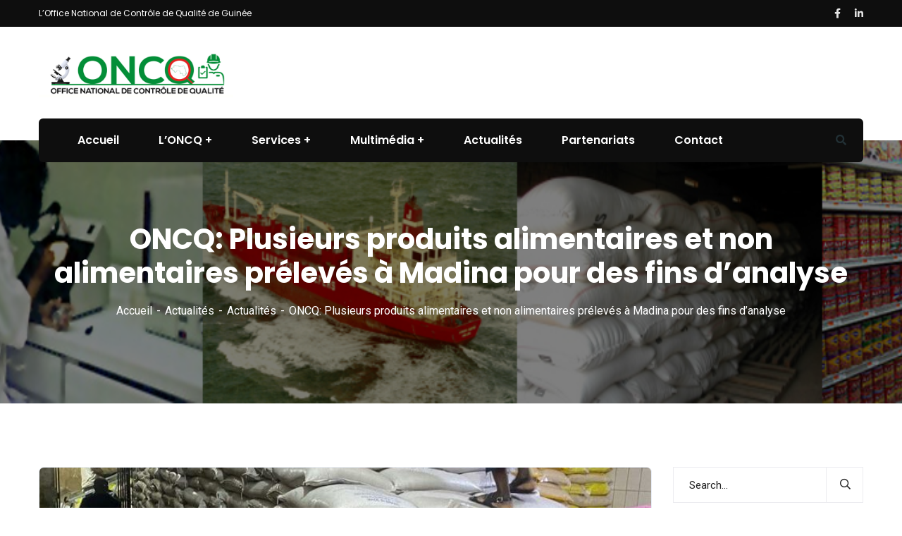

--- FILE ---
content_type: text/html; charset=UTF-8
request_url: https://oncq-guinee.com/2023/10/18/oncq-plusieurs-produits-alimentaires-et-non-alimentaires-preleves-a-madina-pour-des-fins-danalyse/
body_size: 21517
content:
<!doctype html>
<html lang="fr-FR">
<head>
    <meta charset="UTF-8">
    <meta name="viewport" content="width=device-width, initial-scale=1">
    <link rel="profile" href="//gmpg.org/xfn/11">
    <title>ONCQ: Plusieurs produits alimentaires et non alimentaires prélevés à Madina pour des fins d&#8217;analyse &#8211; ONCQ-Office Nationale de Contrôle Qualité</title>
<meta name='robots' content='max-image-preview:large' />
<link rel='dns-prefetch' href='//fonts.googleapis.com' />
<link rel="alternate" type="application/rss+xml" title="ONCQ-Office Nationale de Contrôle Qualité &raquo; Flux" href="https://oncq-guinee.com/feed/" />
<link rel="alternate" type="application/rss+xml" title="ONCQ-Office Nationale de Contrôle Qualité &raquo; Flux des commentaires" href="https://oncq-guinee.com/comments/feed/" />
<link rel="alternate" title="oEmbed (JSON)" type="application/json+oembed" href="https://oncq-guinee.com/wp-json/oembed/1.0/embed?url=https%3A%2F%2Foncq-guinee.com%2F2023%2F10%2F18%2Foncq-plusieurs-produits-alimentaires-et-non-alimentaires-preleves-a-madina-pour-des-fins-danalyse%2F" />
<link rel="alternate" title="oEmbed (XML)" type="text/xml+oembed" href="https://oncq-guinee.com/wp-json/oembed/1.0/embed?url=https%3A%2F%2Foncq-guinee.com%2F2023%2F10%2F18%2Foncq-plusieurs-produits-alimentaires-et-non-alimentaires-preleves-a-madina-pour-des-fins-danalyse%2F&#038;format=xml" />
<style id='wp-img-auto-sizes-contain-inline-css' type='text/css'>
img:is([sizes=auto i],[sizes^="auto," i]){contain-intrinsic-size:3000px 1500px}
/*# sourceURL=wp-img-auto-sizes-contain-inline-css */
</style>
<style id='wp-emoji-styles-inline-css' type='text/css'>

	img.wp-smiley, img.emoji {
		display: inline !important;
		border: none !important;
		box-shadow: none !important;
		height: 1em !important;
		width: 1em !important;
		margin: 0 0.07em !important;
		vertical-align: -0.1em !important;
		background: none !important;
		padding: 0 !important;
	}
/*# sourceURL=wp-emoji-styles-inline-css */
</style>
<link rel='stylesheet' id='wp-block-library-css' href='https://oncq-guinee.com/wp-includes/css/dist/block-library/style.min.css?ver=6.9' type='text/css' media='all' />
<style id='wp-block-gallery-inline-css' type='text/css'>
.blocks-gallery-grid:not(.has-nested-images),.wp-block-gallery:not(.has-nested-images){display:flex;flex-wrap:wrap;list-style-type:none;margin:0;padding:0}.blocks-gallery-grid:not(.has-nested-images) .blocks-gallery-image,.blocks-gallery-grid:not(.has-nested-images) .blocks-gallery-item,.wp-block-gallery:not(.has-nested-images) .blocks-gallery-image,.wp-block-gallery:not(.has-nested-images) .blocks-gallery-item{display:flex;flex-direction:column;flex-grow:1;justify-content:center;margin:0 1em 1em 0;position:relative;width:calc(50% - 1em)}.blocks-gallery-grid:not(.has-nested-images) .blocks-gallery-image:nth-of-type(2n),.blocks-gallery-grid:not(.has-nested-images) .blocks-gallery-item:nth-of-type(2n),.wp-block-gallery:not(.has-nested-images) .blocks-gallery-image:nth-of-type(2n),.wp-block-gallery:not(.has-nested-images) .blocks-gallery-item:nth-of-type(2n){margin-right:0}.blocks-gallery-grid:not(.has-nested-images) .blocks-gallery-image figure,.blocks-gallery-grid:not(.has-nested-images) .blocks-gallery-item figure,.wp-block-gallery:not(.has-nested-images) .blocks-gallery-image figure,.wp-block-gallery:not(.has-nested-images) .blocks-gallery-item figure{align-items:flex-end;display:flex;height:100%;justify-content:flex-start;margin:0}.blocks-gallery-grid:not(.has-nested-images) .blocks-gallery-image img,.blocks-gallery-grid:not(.has-nested-images) .blocks-gallery-item img,.wp-block-gallery:not(.has-nested-images) .blocks-gallery-image img,.wp-block-gallery:not(.has-nested-images) .blocks-gallery-item img{display:block;height:auto;max-width:100%;width:auto}.blocks-gallery-grid:not(.has-nested-images) .blocks-gallery-image figcaption,.blocks-gallery-grid:not(.has-nested-images) .blocks-gallery-item figcaption,.wp-block-gallery:not(.has-nested-images) .blocks-gallery-image figcaption,.wp-block-gallery:not(.has-nested-images) .blocks-gallery-item figcaption{background:linear-gradient(0deg,#000000b3,#0000004d 70%,#0000);bottom:0;box-sizing:border-box;color:#fff;font-size:.8em;margin:0;max-height:100%;overflow:auto;padding:3em .77em .7em;position:absolute;text-align:center;width:100%;z-index:2}.blocks-gallery-grid:not(.has-nested-images) .blocks-gallery-image figcaption img,.blocks-gallery-grid:not(.has-nested-images) .blocks-gallery-item figcaption img,.wp-block-gallery:not(.has-nested-images) .blocks-gallery-image figcaption img,.wp-block-gallery:not(.has-nested-images) .blocks-gallery-item figcaption img{display:inline}.blocks-gallery-grid:not(.has-nested-images) figcaption,.wp-block-gallery:not(.has-nested-images) figcaption{flex-grow:1}.blocks-gallery-grid:not(.has-nested-images).is-cropped .blocks-gallery-image a,.blocks-gallery-grid:not(.has-nested-images).is-cropped .blocks-gallery-image img,.blocks-gallery-grid:not(.has-nested-images).is-cropped .blocks-gallery-item a,.blocks-gallery-grid:not(.has-nested-images).is-cropped .blocks-gallery-item img,.wp-block-gallery:not(.has-nested-images).is-cropped .blocks-gallery-image a,.wp-block-gallery:not(.has-nested-images).is-cropped .blocks-gallery-image img,.wp-block-gallery:not(.has-nested-images).is-cropped .blocks-gallery-item a,.wp-block-gallery:not(.has-nested-images).is-cropped .blocks-gallery-item img{flex:1;height:100%;object-fit:cover;width:100%}.blocks-gallery-grid:not(.has-nested-images).columns-1 .blocks-gallery-image,.blocks-gallery-grid:not(.has-nested-images).columns-1 .blocks-gallery-item,.wp-block-gallery:not(.has-nested-images).columns-1 .blocks-gallery-image,.wp-block-gallery:not(.has-nested-images).columns-1 .blocks-gallery-item{margin-right:0;width:100%}@media (min-width:600px){.blocks-gallery-grid:not(.has-nested-images).columns-3 .blocks-gallery-image,.blocks-gallery-grid:not(.has-nested-images).columns-3 .blocks-gallery-item,.wp-block-gallery:not(.has-nested-images).columns-3 .blocks-gallery-image,.wp-block-gallery:not(.has-nested-images).columns-3 .blocks-gallery-item{margin-right:1em;width:calc(33.33333% - .66667em)}.blocks-gallery-grid:not(.has-nested-images).columns-4 .blocks-gallery-image,.blocks-gallery-grid:not(.has-nested-images).columns-4 .blocks-gallery-item,.wp-block-gallery:not(.has-nested-images).columns-4 .blocks-gallery-image,.wp-block-gallery:not(.has-nested-images).columns-4 .blocks-gallery-item{margin-right:1em;width:calc(25% - .75em)}.blocks-gallery-grid:not(.has-nested-images).columns-5 .blocks-gallery-image,.blocks-gallery-grid:not(.has-nested-images).columns-5 .blocks-gallery-item,.wp-block-gallery:not(.has-nested-images).columns-5 .blocks-gallery-image,.wp-block-gallery:not(.has-nested-images).columns-5 .blocks-gallery-item{margin-right:1em;width:calc(20% - .8em)}.blocks-gallery-grid:not(.has-nested-images).columns-6 .blocks-gallery-image,.blocks-gallery-grid:not(.has-nested-images).columns-6 .blocks-gallery-item,.wp-block-gallery:not(.has-nested-images).columns-6 .blocks-gallery-image,.wp-block-gallery:not(.has-nested-images).columns-6 .blocks-gallery-item{margin-right:1em;width:calc(16.66667% - .83333em)}.blocks-gallery-grid:not(.has-nested-images).columns-7 .blocks-gallery-image,.blocks-gallery-grid:not(.has-nested-images).columns-7 .blocks-gallery-item,.wp-block-gallery:not(.has-nested-images).columns-7 .blocks-gallery-image,.wp-block-gallery:not(.has-nested-images).columns-7 .blocks-gallery-item{margin-right:1em;width:calc(14.28571% - .85714em)}.blocks-gallery-grid:not(.has-nested-images).columns-8 .blocks-gallery-image,.blocks-gallery-grid:not(.has-nested-images).columns-8 .blocks-gallery-item,.wp-block-gallery:not(.has-nested-images).columns-8 .blocks-gallery-image,.wp-block-gallery:not(.has-nested-images).columns-8 .blocks-gallery-item{margin-right:1em;width:calc(12.5% - .875em)}.blocks-gallery-grid:not(.has-nested-images).columns-1 .blocks-gallery-image:nth-of-type(1n),.blocks-gallery-grid:not(.has-nested-images).columns-1 .blocks-gallery-item:nth-of-type(1n),.blocks-gallery-grid:not(.has-nested-images).columns-2 .blocks-gallery-image:nth-of-type(2n),.blocks-gallery-grid:not(.has-nested-images).columns-2 .blocks-gallery-item:nth-of-type(2n),.blocks-gallery-grid:not(.has-nested-images).columns-3 .blocks-gallery-image:nth-of-type(3n),.blocks-gallery-grid:not(.has-nested-images).columns-3 .blocks-gallery-item:nth-of-type(3n),.blocks-gallery-grid:not(.has-nested-images).columns-4 .blocks-gallery-image:nth-of-type(4n),.blocks-gallery-grid:not(.has-nested-images).columns-4 .blocks-gallery-item:nth-of-type(4n),.blocks-gallery-grid:not(.has-nested-images).columns-5 .blocks-gallery-image:nth-of-type(5n),.blocks-gallery-grid:not(.has-nested-images).columns-5 .blocks-gallery-item:nth-of-type(5n),.blocks-gallery-grid:not(.has-nested-images).columns-6 .blocks-gallery-image:nth-of-type(6n),.blocks-gallery-grid:not(.has-nested-images).columns-6 .blocks-gallery-item:nth-of-type(6n),.blocks-gallery-grid:not(.has-nested-images).columns-7 .blocks-gallery-image:nth-of-type(7n),.blocks-gallery-grid:not(.has-nested-images).columns-7 .blocks-gallery-item:nth-of-type(7n),.blocks-gallery-grid:not(.has-nested-images).columns-8 .blocks-gallery-image:nth-of-type(8n),.blocks-gallery-grid:not(.has-nested-images).columns-8 .blocks-gallery-item:nth-of-type(8n),.wp-block-gallery:not(.has-nested-images).columns-1 .blocks-gallery-image:nth-of-type(1n),.wp-block-gallery:not(.has-nested-images).columns-1 .blocks-gallery-item:nth-of-type(1n),.wp-block-gallery:not(.has-nested-images).columns-2 .blocks-gallery-image:nth-of-type(2n),.wp-block-gallery:not(.has-nested-images).columns-2 .blocks-gallery-item:nth-of-type(2n),.wp-block-gallery:not(.has-nested-images).columns-3 .blocks-gallery-image:nth-of-type(3n),.wp-block-gallery:not(.has-nested-images).columns-3 .blocks-gallery-item:nth-of-type(3n),.wp-block-gallery:not(.has-nested-images).columns-4 .blocks-gallery-image:nth-of-type(4n),.wp-block-gallery:not(.has-nested-images).columns-4 .blocks-gallery-item:nth-of-type(4n),.wp-block-gallery:not(.has-nested-images).columns-5 .blocks-gallery-image:nth-of-type(5n),.wp-block-gallery:not(.has-nested-images).columns-5 .blocks-gallery-item:nth-of-type(5n),.wp-block-gallery:not(.has-nested-images).columns-6 .blocks-gallery-image:nth-of-type(6n),.wp-block-gallery:not(.has-nested-images).columns-6 .blocks-gallery-item:nth-of-type(6n),.wp-block-gallery:not(.has-nested-images).columns-7 .blocks-gallery-image:nth-of-type(7n),.wp-block-gallery:not(.has-nested-images).columns-7 .blocks-gallery-item:nth-of-type(7n),.wp-block-gallery:not(.has-nested-images).columns-8 .blocks-gallery-image:nth-of-type(8n),.wp-block-gallery:not(.has-nested-images).columns-8 .blocks-gallery-item:nth-of-type(8n){margin-right:0}}.blocks-gallery-grid:not(.has-nested-images) .blocks-gallery-image:last-child,.blocks-gallery-grid:not(.has-nested-images) .blocks-gallery-item:last-child,.wp-block-gallery:not(.has-nested-images) .blocks-gallery-image:last-child,.wp-block-gallery:not(.has-nested-images) .blocks-gallery-item:last-child{margin-right:0}.blocks-gallery-grid:not(.has-nested-images).alignleft,.blocks-gallery-grid:not(.has-nested-images).alignright,.wp-block-gallery:not(.has-nested-images).alignleft,.wp-block-gallery:not(.has-nested-images).alignright{max-width:420px;width:100%}.blocks-gallery-grid:not(.has-nested-images).aligncenter .blocks-gallery-item figure,.wp-block-gallery:not(.has-nested-images).aligncenter .blocks-gallery-item figure{justify-content:center}.wp-block-gallery:not(.is-cropped) .blocks-gallery-item{align-self:flex-start}figure.wp-block-gallery.has-nested-images{align-items:normal}.wp-block-gallery.has-nested-images figure.wp-block-image:not(#individual-image){margin:0;width:calc(50% - var(--wp--style--unstable-gallery-gap, 16px)/2)}.wp-block-gallery.has-nested-images figure.wp-block-image{box-sizing:border-box;display:flex;flex-direction:column;flex-grow:1;justify-content:center;max-width:100%;position:relative}.wp-block-gallery.has-nested-images figure.wp-block-image>a,.wp-block-gallery.has-nested-images figure.wp-block-image>div{flex-direction:column;flex-grow:1;margin:0}.wp-block-gallery.has-nested-images figure.wp-block-image img{display:block;height:auto;max-width:100%!important;width:auto}.wp-block-gallery.has-nested-images figure.wp-block-image figcaption,.wp-block-gallery.has-nested-images figure.wp-block-image:has(figcaption):before{bottom:0;left:0;max-height:100%;position:absolute;right:0}.wp-block-gallery.has-nested-images figure.wp-block-image:has(figcaption):before{backdrop-filter:blur(3px);content:"";height:100%;-webkit-mask-image:linear-gradient(0deg,#000 20%,#0000);mask-image:linear-gradient(0deg,#000 20%,#0000);max-height:40%;pointer-events:none}.wp-block-gallery.has-nested-images figure.wp-block-image figcaption{box-sizing:border-box;color:#fff;font-size:13px;margin:0;overflow:auto;padding:1em;text-align:center;text-shadow:0 0 1.5px #000}.wp-block-gallery.has-nested-images figure.wp-block-image figcaption::-webkit-scrollbar{height:12px;width:12px}.wp-block-gallery.has-nested-images figure.wp-block-image figcaption::-webkit-scrollbar-track{background-color:initial}.wp-block-gallery.has-nested-images figure.wp-block-image figcaption::-webkit-scrollbar-thumb{background-clip:padding-box;background-color:initial;border:3px solid #0000;border-radius:8px}.wp-block-gallery.has-nested-images figure.wp-block-image figcaption:focus-within::-webkit-scrollbar-thumb,.wp-block-gallery.has-nested-images figure.wp-block-image figcaption:focus::-webkit-scrollbar-thumb,.wp-block-gallery.has-nested-images figure.wp-block-image figcaption:hover::-webkit-scrollbar-thumb{background-color:#fffc}.wp-block-gallery.has-nested-images figure.wp-block-image figcaption{scrollbar-color:#0000 #0000;scrollbar-gutter:stable both-edges;scrollbar-width:thin}.wp-block-gallery.has-nested-images figure.wp-block-image figcaption:focus,.wp-block-gallery.has-nested-images figure.wp-block-image figcaption:focus-within,.wp-block-gallery.has-nested-images figure.wp-block-image figcaption:hover{scrollbar-color:#fffc #0000}.wp-block-gallery.has-nested-images figure.wp-block-image figcaption{will-change:transform}@media (hover:none){.wp-block-gallery.has-nested-images figure.wp-block-image figcaption{scrollbar-color:#fffc #0000}}.wp-block-gallery.has-nested-images figure.wp-block-image figcaption{background:linear-gradient(0deg,#0006,#0000)}.wp-block-gallery.has-nested-images figure.wp-block-image figcaption img{display:inline}.wp-block-gallery.has-nested-images figure.wp-block-image figcaption a{color:inherit}.wp-block-gallery.has-nested-images figure.wp-block-image.has-custom-border img{box-sizing:border-box}.wp-block-gallery.has-nested-images figure.wp-block-image.has-custom-border>a,.wp-block-gallery.has-nested-images figure.wp-block-image.has-custom-border>div,.wp-block-gallery.has-nested-images figure.wp-block-image.is-style-rounded>a,.wp-block-gallery.has-nested-images figure.wp-block-image.is-style-rounded>div{flex:1 1 auto}.wp-block-gallery.has-nested-images figure.wp-block-image.has-custom-border figcaption,.wp-block-gallery.has-nested-images figure.wp-block-image.is-style-rounded figcaption{background:none;color:inherit;flex:initial;margin:0;padding:10px 10px 9px;position:relative;text-shadow:none}.wp-block-gallery.has-nested-images figure.wp-block-image.has-custom-border:before,.wp-block-gallery.has-nested-images figure.wp-block-image.is-style-rounded:before{content:none}.wp-block-gallery.has-nested-images figcaption{flex-basis:100%;flex-grow:1;text-align:center}.wp-block-gallery.has-nested-images:not(.is-cropped) figure.wp-block-image:not(#individual-image){margin-bottom:auto;margin-top:0}.wp-block-gallery.has-nested-images.is-cropped figure.wp-block-image:not(#individual-image){align-self:inherit}.wp-block-gallery.has-nested-images.is-cropped figure.wp-block-image:not(#individual-image)>a,.wp-block-gallery.has-nested-images.is-cropped figure.wp-block-image:not(#individual-image)>div:not(.components-drop-zone){display:flex}.wp-block-gallery.has-nested-images.is-cropped figure.wp-block-image:not(#individual-image) a,.wp-block-gallery.has-nested-images.is-cropped figure.wp-block-image:not(#individual-image) img{flex:1 0 0%;height:100%;object-fit:cover;width:100%}.wp-block-gallery.has-nested-images.columns-1 figure.wp-block-image:not(#individual-image){width:100%}@media (min-width:600px){.wp-block-gallery.has-nested-images.columns-3 figure.wp-block-image:not(#individual-image){width:calc(33.33333% - var(--wp--style--unstable-gallery-gap, 16px)*.66667)}.wp-block-gallery.has-nested-images.columns-4 figure.wp-block-image:not(#individual-image){width:calc(25% - var(--wp--style--unstable-gallery-gap, 16px)*.75)}.wp-block-gallery.has-nested-images.columns-5 figure.wp-block-image:not(#individual-image){width:calc(20% - var(--wp--style--unstable-gallery-gap, 16px)*.8)}.wp-block-gallery.has-nested-images.columns-6 figure.wp-block-image:not(#individual-image){width:calc(16.66667% - var(--wp--style--unstable-gallery-gap, 16px)*.83333)}.wp-block-gallery.has-nested-images.columns-7 figure.wp-block-image:not(#individual-image){width:calc(14.28571% - var(--wp--style--unstable-gallery-gap, 16px)*.85714)}.wp-block-gallery.has-nested-images.columns-8 figure.wp-block-image:not(#individual-image){width:calc(12.5% - var(--wp--style--unstable-gallery-gap, 16px)*.875)}.wp-block-gallery.has-nested-images.columns-default figure.wp-block-image:not(#individual-image){width:calc(33.33% - var(--wp--style--unstable-gallery-gap, 16px)*.66667)}.wp-block-gallery.has-nested-images.columns-default figure.wp-block-image:not(#individual-image):first-child:nth-last-child(2),.wp-block-gallery.has-nested-images.columns-default figure.wp-block-image:not(#individual-image):first-child:nth-last-child(2)~figure.wp-block-image:not(#individual-image){width:calc(50% - var(--wp--style--unstable-gallery-gap, 16px)*.5)}.wp-block-gallery.has-nested-images.columns-default figure.wp-block-image:not(#individual-image):first-child:last-child{width:100%}}.wp-block-gallery.has-nested-images.alignleft,.wp-block-gallery.has-nested-images.alignright{max-width:420px;width:100%}.wp-block-gallery.has-nested-images.aligncenter{justify-content:center}
/*# sourceURL=https://oncq-guinee.com/wp-includes/blocks/gallery/style.min.css */
</style>
<style id='wp-block-paragraph-inline-css' type='text/css'>
.is-small-text{font-size:.875em}.is-regular-text{font-size:1em}.is-large-text{font-size:2.25em}.is-larger-text{font-size:3em}.has-drop-cap:not(:focus):first-letter{float:left;font-size:8.4em;font-style:normal;font-weight:100;line-height:.68;margin:.05em .1em 0 0;text-transform:uppercase}body.rtl .has-drop-cap:not(:focus):first-letter{float:none;margin-left:.1em}p.has-drop-cap.has-background{overflow:hidden}:root :where(p.has-background){padding:1.25em 2.375em}:where(p.has-text-color:not(.has-link-color)) a{color:inherit}p.has-text-align-left[style*="writing-mode:vertical-lr"],p.has-text-align-right[style*="writing-mode:vertical-rl"]{rotate:180deg}
/*# sourceURL=https://oncq-guinee.com/wp-includes/blocks/paragraph/style.min.css */
</style>
<style id='global-styles-inline-css' type='text/css'>
:root{--wp--preset--aspect-ratio--square: 1;--wp--preset--aspect-ratio--4-3: 4/3;--wp--preset--aspect-ratio--3-4: 3/4;--wp--preset--aspect-ratio--3-2: 3/2;--wp--preset--aspect-ratio--2-3: 2/3;--wp--preset--aspect-ratio--16-9: 16/9;--wp--preset--aspect-ratio--9-16: 9/16;--wp--preset--color--black: #000000;--wp--preset--color--cyan-bluish-gray: #abb8c3;--wp--preset--color--white: #ffffff;--wp--preset--color--pale-pink: #f78da7;--wp--preset--color--vivid-red: #cf2e2e;--wp--preset--color--luminous-vivid-orange: #ff6900;--wp--preset--color--luminous-vivid-amber: #fcb900;--wp--preset--color--light-green-cyan: #7bdcb5;--wp--preset--color--vivid-green-cyan: #00d084;--wp--preset--color--pale-cyan-blue: #8ed1fc;--wp--preset--color--vivid-cyan-blue: #0693e3;--wp--preset--color--vivid-purple: #9b51e0;--wp--preset--gradient--vivid-cyan-blue-to-vivid-purple: linear-gradient(135deg,rgb(6,147,227) 0%,rgb(155,81,224) 100%);--wp--preset--gradient--light-green-cyan-to-vivid-green-cyan: linear-gradient(135deg,rgb(122,220,180) 0%,rgb(0,208,130) 100%);--wp--preset--gradient--luminous-vivid-amber-to-luminous-vivid-orange: linear-gradient(135deg,rgb(252,185,0) 0%,rgb(255,105,0) 100%);--wp--preset--gradient--luminous-vivid-orange-to-vivid-red: linear-gradient(135deg,rgb(255,105,0) 0%,rgb(207,46,46) 100%);--wp--preset--gradient--very-light-gray-to-cyan-bluish-gray: linear-gradient(135deg,rgb(238,238,238) 0%,rgb(169,184,195) 100%);--wp--preset--gradient--cool-to-warm-spectrum: linear-gradient(135deg,rgb(74,234,220) 0%,rgb(151,120,209) 20%,rgb(207,42,186) 40%,rgb(238,44,130) 60%,rgb(251,105,98) 80%,rgb(254,248,76) 100%);--wp--preset--gradient--blush-light-purple: linear-gradient(135deg,rgb(255,206,236) 0%,rgb(152,150,240) 100%);--wp--preset--gradient--blush-bordeaux: linear-gradient(135deg,rgb(254,205,165) 0%,rgb(254,45,45) 50%,rgb(107,0,62) 100%);--wp--preset--gradient--luminous-dusk: linear-gradient(135deg,rgb(255,203,112) 0%,rgb(199,81,192) 50%,rgb(65,88,208) 100%);--wp--preset--gradient--pale-ocean: linear-gradient(135deg,rgb(255,245,203) 0%,rgb(182,227,212) 50%,rgb(51,167,181) 100%);--wp--preset--gradient--electric-grass: linear-gradient(135deg,rgb(202,248,128) 0%,rgb(113,206,126) 100%);--wp--preset--gradient--midnight: linear-gradient(135deg,rgb(2,3,129) 0%,rgb(40,116,252) 100%);--wp--preset--font-size--small: 13px;--wp--preset--font-size--medium: 20px;--wp--preset--font-size--large: 36px;--wp--preset--font-size--x-large: 42px;--wp--preset--spacing--20: 0.44rem;--wp--preset--spacing--30: 0.67rem;--wp--preset--spacing--40: 1rem;--wp--preset--spacing--50: 1.5rem;--wp--preset--spacing--60: 2.25rem;--wp--preset--spacing--70: 3.38rem;--wp--preset--spacing--80: 5.06rem;--wp--preset--shadow--natural: 6px 6px 9px rgba(0, 0, 0, 0.2);--wp--preset--shadow--deep: 12px 12px 50px rgba(0, 0, 0, 0.4);--wp--preset--shadow--sharp: 6px 6px 0px rgba(0, 0, 0, 0.2);--wp--preset--shadow--outlined: 6px 6px 0px -3px rgb(255, 255, 255), 6px 6px rgb(0, 0, 0);--wp--preset--shadow--crisp: 6px 6px 0px rgb(0, 0, 0);}:where(.is-layout-flex){gap: 0.5em;}:where(.is-layout-grid){gap: 0.5em;}body .is-layout-flex{display: flex;}.is-layout-flex{flex-wrap: wrap;align-items: center;}.is-layout-flex > :is(*, div){margin: 0;}body .is-layout-grid{display: grid;}.is-layout-grid > :is(*, div){margin: 0;}:where(.wp-block-columns.is-layout-flex){gap: 2em;}:where(.wp-block-columns.is-layout-grid){gap: 2em;}:where(.wp-block-post-template.is-layout-flex){gap: 1.25em;}:where(.wp-block-post-template.is-layout-grid){gap: 1.25em;}.has-black-color{color: var(--wp--preset--color--black) !important;}.has-cyan-bluish-gray-color{color: var(--wp--preset--color--cyan-bluish-gray) !important;}.has-white-color{color: var(--wp--preset--color--white) !important;}.has-pale-pink-color{color: var(--wp--preset--color--pale-pink) !important;}.has-vivid-red-color{color: var(--wp--preset--color--vivid-red) !important;}.has-luminous-vivid-orange-color{color: var(--wp--preset--color--luminous-vivid-orange) !important;}.has-luminous-vivid-amber-color{color: var(--wp--preset--color--luminous-vivid-amber) !important;}.has-light-green-cyan-color{color: var(--wp--preset--color--light-green-cyan) !important;}.has-vivid-green-cyan-color{color: var(--wp--preset--color--vivid-green-cyan) !important;}.has-pale-cyan-blue-color{color: var(--wp--preset--color--pale-cyan-blue) !important;}.has-vivid-cyan-blue-color{color: var(--wp--preset--color--vivid-cyan-blue) !important;}.has-vivid-purple-color{color: var(--wp--preset--color--vivid-purple) !important;}.has-black-background-color{background-color: var(--wp--preset--color--black) !important;}.has-cyan-bluish-gray-background-color{background-color: var(--wp--preset--color--cyan-bluish-gray) !important;}.has-white-background-color{background-color: var(--wp--preset--color--white) !important;}.has-pale-pink-background-color{background-color: var(--wp--preset--color--pale-pink) !important;}.has-vivid-red-background-color{background-color: var(--wp--preset--color--vivid-red) !important;}.has-luminous-vivid-orange-background-color{background-color: var(--wp--preset--color--luminous-vivid-orange) !important;}.has-luminous-vivid-amber-background-color{background-color: var(--wp--preset--color--luminous-vivid-amber) !important;}.has-light-green-cyan-background-color{background-color: var(--wp--preset--color--light-green-cyan) !important;}.has-vivid-green-cyan-background-color{background-color: var(--wp--preset--color--vivid-green-cyan) !important;}.has-pale-cyan-blue-background-color{background-color: var(--wp--preset--color--pale-cyan-blue) !important;}.has-vivid-cyan-blue-background-color{background-color: var(--wp--preset--color--vivid-cyan-blue) !important;}.has-vivid-purple-background-color{background-color: var(--wp--preset--color--vivid-purple) !important;}.has-black-border-color{border-color: var(--wp--preset--color--black) !important;}.has-cyan-bluish-gray-border-color{border-color: var(--wp--preset--color--cyan-bluish-gray) !important;}.has-white-border-color{border-color: var(--wp--preset--color--white) !important;}.has-pale-pink-border-color{border-color: var(--wp--preset--color--pale-pink) !important;}.has-vivid-red-border-color{border-color: var(--wp--preset--color--vivid-red) !important;}.has-luminous-vivid-orange-border-color{border-color: var(--wp--preset--color--luminous-vivid-orange) !important;}.has-luminous-vivid-amber-border-color{border-color: var(--wp--preset--color--luminous-vivid-amber) !important;}.has-light-green-cyan-border-color{border-color: var(--wp--preset--color--light-green-cyan) !important;}.has-vivid-green-cyan-border-color{border-color: var(--wp--preset--color--vivid-green-cyan) !important;}.has-pale-cyan-blue-border-color{border-color: var(--wp--preset--color--pale-cyan-blue) !important;}.has-vivid-cyan-blue-border-color{border-color: var(--wp--preset--color--vivid-cyan-blue) !important;}.has-vivid-purple-border-color{border-color: var(--wp--preset--color--vivid-purple) !important;}.has-vivid-cyan-blue-to-vivid-purple-gradient-background{background: var(--wp--preset--gradient--vivid-cyan-blue-to-vivid-purple) !important;}.has-light-green-cyan-to-vivid-green-cyan-gradient-background{background: var(--wp--preset--gradient--light-green-cyan-to-vivid-green-cyan) !important;}.has-luminous-vivid-amber-to-luminous-vivid-orange-gradient-background{background: var(--wp--preset--gradient--luminous-vivid-amber-to-luminous-vivid-orange) !important;}.has-luminous-vivid-orange-to-vivid-red-gradient-background{background: var(--wp--preset--gradient--luminous-vivid-orange-to-vivid-red) !important;}.has-very-light-gray-to-cyan-bluish-gray-gradient-background{background: var(--wp--preset--gradient--very-light-gray-to-cyan-bluish-gray) !important;}.has-cool-to-warm-spectrum-gradient-background{background: var(--wp--preset--gradient--cool-to-warm-spectrum) !important;}.has-blush-light-purple-gradient-background{background: var(--wp--preset--gradient--blush-light-purple) !important;}.has-blush-bordeaux-gradient-background{background: var(--wp--preset--gradient--blush-bordeaux) !important;}.has-luminous-dusk-gradient-background{background: var(--wp--preset--gradient--luminous-dusk) !important;}.has-pale-ocean-gradient-background{background: var(--wp--preset--gradient--pale-ocean) !important;}.has-electric-grass-gradient-background{background: var(--wp--preset--gradient--electric-grass) !important;}.has-midnight-gradient-background{background: var(--wp--preset--gradient--midnight) !important;}.has-small-font-size{font-size: var(--wp--preset--font-size--small) !important;}.has-medium-font-size{font-size: var(--wp--preset--font-size--medium) !important;}.has-large-font-size{font-size: var(--wp--preset--font-size--large) !important;}.has-x-large-font-size{font-size: var(--wp--preset--font-size--x-large) !important;}
/*# sourceURL=global-styles-inline-css */
</style>
<style id='core-block-supports-inline-css' type='text/css'>
.wp-block-gallery.wp-block-gallery-1{--wp--style--unstable-gallery-gap:var( --wp--style--gallery-gap-default, var( --gallery-block--gutter-size, var( --wp--style--block-gap, 0.5em ) ) );gap:var( --wp--style--gallery-gap-default, var( --gallery-block--gutter-size, var( --wp--style--block-gap, 0.5em ) ) );}.wp-block-gallery.wp-block-gallery-2{--wp--style--unstable-gallery-gap:var( --wp--style--gallery-gap-default, var( --gallery-block--gutter-size, var( --wp--style--block-gap, 0.5em ) ) );gap:var( --wp--style--gallery-gap-default, var( --gallery-block--gutter-size, var( --wp--style--block-gap, 0.5em ) ) );}
/*# sourceURL=core-block-supports-inline-css */
</style>

<style id='classic-theme-styles-inline-css' type='text/css'>
/*! This file is auto-generated */
.wp-block-button__link{color:#fff;background-color:#32373c;border-radius:9999px;box-shadow:none;text-decoration:none;padding:calc(.667em + 2px) calc(1.333em + 2px);font-size:1.125em}.wp-block-file__button{background:#32373c;color:#fff;text-decoration:none}
/*# sourceURL=/wp-includes/css/classic-themes.min.css */
</style>
<link rel='stylesheet' id='ct-main-css-css' href='https://oncq-guinee.com/wp-content/plugins/case-theme-core/assets/css/main.css?ver=1.0.0' type='text/css' media='all' />
<link rel='stylesheet' id='progressbar-lib-css-css' href='https://oncq-guinee.com/wp-content/plugins/case-theme-core/assets/css/lib/progressbar.min.css?ver=0.7.1' type='text/css' media='all' />
<link rel='stylesheet' id='oc-css-css' href='https://oncq-guinee.com/wp-content/plugins/case-theme-core/assets/css/lib/owl.carousel.min.css?ver=2.2.1' type='text/css' media='all' />
<link rel='stylesheet' id='ct-slick-css-css' href='https://oncq-guinee.com/wp-content/plugins/case-theme-core/assets/css/lib/slick.css?ver=1.0.0' type='text/css' media='all' />
<link rel='stylesheet' id='ct-font-awesome-css' href='https://oncq-guinee.com/wp-content/plugins/case-theme-core/assets/plugin/font-awesome/css/font-awesome.min.css?ver=4.7.0' type='text/css' media='all' />
<link rel='stylesheet' id='remodal-css' href='https://oncq-guinee.com/wp-content/plugins/case-theme-user/acess/css/remodal.css?ver=6.9' type='text/css' media='all' />
<link rel='stylesheet' id='remodal-default-theme-css' href='https://oncq-guinee.com/wp-content/plugins/case-theme-user/acess/css/remodal-default-theme.css?ver=6.9' type='text/css' media='all' />
<link rel='stylesheet' id='contact-form-7-css' href='https://oncq-guinee.com/wp-content/plugins/contact-form-7/includes/css/styles.css?ver=6.1.4' type='text/css' media='all' />
<link rel='stylesheet' id='bootstrap-css' href='https://oncq-guinee.com/wp-content/themes/consultio/assets/css/bootstrap.min.css?ver=4.0.0' type='text/css' media='all' />
<link rel='stylesheet' id='font-awesome-css' href='https://oncq-guinee.com/wp-content/plugins/elementor/assets/lib/font-awesome/css/font-awesome.min.css?ver=4.7.0' type='text/css' media='all' />
<link rel='stylesheet' id='font-awesome-v5-css' href='https://oncq-guinee.com/wp-content/themes/consultio/assets/css/font-awesome5.min.css?ver=5.8.0' type='text/css' media='all' />
<link rel='stylesheet' id='font-flaticon-css' href='https://oncq-guinee.com/wp-content/themes/consultio/assets/css/flaticon.css?ver=3.2.7' type='text/css' media='all' />
<link rel='stylesheet' id='font-flaticon-v2-css' href='https://oncq-guinee.com/wp-content/themes/consultio/assets/css/flaticon-v2.css?ver=3.2.7' type='text/css' media='all' />
<link rel='stylesheet' id='font-flaticon-v3-css' href='https://oncq-guinee.com/wp-content/themes/consultio/assets/css/flaticon-v3.css?ver=3.2.7' type='text/css' media='all' />
<link rel='stylesheet' id='font-flaticon-v4-css' href='https://oncq-guinee.com/wp-content/themes/consultio/assets/css/flaticon-v4.css?ver=3.2.7' type='text/css' media='all' />
<link rel='stylesheet' id='font-flaticon-v5-css' href='https://oncq-guinee.com/wp-content/themes/consultio/assets/css/flaticon-v5.css?ver=3.2.7' type='text/css' media='all' />
<link rel='stylesheet' id='font-flaticon-v6-css' href='https://oncq-guinee.com/wp-content/themes/consultio/assets/css/flaticon-v6.css?ver=3.2.7' type='text/css' media='all' />
<link rel='stylesheet' id='font-flaticon-v7-css' href='https://oncq-guinee.com/wp-content/themes/consultio/assets/css/flaticon-v7.css?ver=3.2.7' type='text/css' media='all' />
<link rel='stylesheet' id='font-flaticon-v8-css' href='https://oncq-guinee.com/wp-content/themes/consultio/assets/css/flaticon-v8.css?ver=3.2.7' type='text/css' media='all' />
<link rel='stylesheet' id='font-material-icon-css' href='https://oncq-guinee.com/wp-content/themes/consultio/assets/css/material-design-iconic-font.min.css?ver=2.2.0' type='text/css' media='all' />
<link rel='stylesheet' id='magnific-popup-css' href='https://oncq-guinee.com/wp-content/themes/consultio/assets/css/magnific-popup.css?ver=1.0.0' type='text/css' media='all' />
<link rel='stylesheet' id='animate-css' href='https://oncq-guinee.com/wp-content/themes/consultio/assets/css/animate.css?ver=1.0.0' type='text/css' media='all' />
<link rel='stylesheet' id='consultio-theme-css' href='https://oncq-guinee.com/wp-content/themes/consultio/assets/css/theme.css?ver=3.2.7' type='text/css' media='all' />
<style id='consultio-theme-inline-css' type='text/css'>
:root{--gradient-color-from: #048e39;--gradient-color-to: #e42220;--gradient-color-from-rgb: 4,142,57;--gradient-color-to-rgb: 228,34,32;}
		@media screen and (min-width: 1200px) {
			#ct-header-wrap .ct-header-branding a img { max-height: 70px !important; }		}
        @media screen and (max-width: 1199px) {
		#ct-header-wrap .ct-header-branding a img, #ct-header-wrap .ct-logo-mobile img, #ct-header-elementor .ct-header-mobile .ct-header-branding img { max-height: 45px !important; }        }
        		@media screen and (min-width: 1200px) {
				}
		
/*# sourceURL=consultio-theme-inline-css */
</style>
<link rel='stylesheet' id='consultio-style-css' href='https://oncq-guinee.com/wp-content/themes/consultio/style.css?ver=6.9' type='text/css' media='all' />
<link rel='stylesheet' id='consultio-google-fonts-css' href='//fonts.googleapis.com/css?family=Roboto%3A300%2C400%2C400i%2C500%2C500i%2C600%2C600i%2C700%2C700i%7CPoppins%3A300%2C400%2C400i%2C500%2C500i%2C600%2C600i%2C700%2C700i%7CPlayfair+Display%3A400%2C400i%2C700%2C700i%2C800%2C900%7CMuli%3A400%7CLato%3A400%7CBarlow%3A400%2C700%7CNunito+Sans%3A400%2C600%2C700%2C900%7CKalam%3A400%7CRubik%3A400%7CInter%3A400%2C500%2C600%2C700&#038;subset=latin%2Clatin-ext&#038;ver=6.9' type='text/css' media='all' />
<link rel='stylesheet' id='meks-flickr-widget-css' href='https://oncq-guinee.com/wp-content/plugins/meks-simple-flickr-widget/css/style.css?ver=1.3' type='text/css' media='all' />
<script type="text/javascript" src="https://oncq-guinee.com/wp-includes/js/jquery/jquery.min.js?ver=3.7.1" id="jquery-core-js"></script>
<script type="text/javascript" src="https://oncq-guinee.com/wp-includes/js/jquery/jquery-migrate.min.js?ver=3.4.1" id="jquery-migrate-js"></script>
<script type="text/javascript" src="https://oncq-guinee.com/wp-content/plugins/case-theme-core/assets/js/lib/waypoints.min.js?ver=2.0.5" id="waypoints-js"></script>
<script type="text/javascript" src="https://oncq-guinee.com/wp-content/themes/consultio/elementor/js/ct-inline-css.js?ver=3.2.7" id="ct-inline-css-js-js"></script>
<link rel="https://api.w.org/" href="https://oncq-guinee.com/wp-json/" /><link rel="alternate" title="JSON" type="application/json" href="https://oncq-guinee.com/wp-json/wp/v2/posts/6845" /><link rel="EditURI" type="application/rsd+xml" title="RSD" href="https://oncq-guinee.com/xmlrpc.php?rsd" />

<link rel="canonical" href="https://oncq-guinee.com/2023/10/18/oncq-plusieurs-produits-alimentaires-et-non-alimentaires-preleves-a-madina-pour-des-fins-danalyse/" />
<link rel='shortlink' href='https://oncq-guinee.com/?p=6845' />
<meta name="generator" content="Redux 4.5.9" /><link rel="icon" type="image/png" href="https://oncq-guinee.com/wp-content/uploads/2020/11/favicon.ico"/><meta name="generator" content="Elementor 3.25.7; features: additional_custom_breakpoints, e_optimized_control_loading; settings: css_print_method-external, google_font-enabled, font_display-auto">
<style type="text/css">.recentcomments a{display:inline !important;padding:0 !important;margin:0 !important;}</style>			<style>
				.e-con.e-parent:nth-of-type(n+4):not(.e-lazyloaded):not(.e-no-lazyload),
				.e-con.e-parent:nth-of-type(n+4):not(.e-lazyloaded):not(.e-no-lazyload) * {
					background-image: none !important;
				}
				@media screen and (max-height: 1024px) {
					.e-con.e-parent:nth-of-type(n+3):not(.e-lazyloaded):not(.e-no-lazyload),
					.e-con.e-parent:nth-of-type(n+3):not(.e-lazyloaded):not(.e-no-lazyload) * {
						background-image: none !important;
					}
				}
				@media screen and (max-height: 640px) {
					.e-con.e-parent:nth-of-type(n+2):not(.e-lazyloaded):not(.e-no-lazyload),
					.e-con.e-parent:nth-of-type(n+2):not(.e-lazyloaded):not(.e-no-lazyload) * {
						background-image: none !important;
					}
				}
			</style>
			<meta name="generator" content="Powered by Slider Revolution 6.6.20 - responsive, Mobile-Friendly Slider Plugin for WordPress with comfortable drag and drop interface." />
<script>function setREVStartSize(e){
			//window.requestAnimationFrame(function() {
				window.RSIW = window.RSIW===undefined ? window.innerWidth : window.RSIW;
				window.RSIH = window.RSIH===undefined ? window.innerHeight : window.RSIH;
				try {
					var pw = document.getElementById(e.c).parentNode.offsetWidth,
						newh;
					pw = pw===0 || isNaN(pw) || (e.l=="fullwidth" || e.layout=="fullwidth") ? window.RSIW : pw;
					e.tabw = e.tabw===undefined ? 0 : parseInt(e.tabw);
					e.thumbw = e.thumbw===undefined ? 0 : parseInt(e.thumbw);
					e.tabh = e.tabh===undefined ? 0 : parseInt(e.tabh);
					e.thumbh = e.thumbh===undefined ? 0 : parseInt(e.thumbh);
					e.tabhide = e.tabhide===undefined ? 0 : parseInt(e.tabhide);
					e.thumbhide = e.thumbhide===undefined ? 0 : parseInt(e.thumbhide);
					e.mh = e.mh===undefined || e.mh=="" || e.mh==="auto" ? 0 : parseInt(e.mh,0);
					if(e.layout==="fullscreen" || e.l==="fullscreen")
						newh = Math.max(e.mh,window.RSIH);
					else{
						e.gw = Array.isArray(e.gw) ? e.gw : [e.gw];
						for (var i in e.rl) if (e.gw[i]===undefined || e.gw[i]===0) e.gw[i] = e.gw[i-1];
						e.gh = e.el===undefined || e.el==="" || (Array.isArray(e.el) && e.el.length==0)? e.gh : e.el;
						e.gh = Array.isArray(e.gh) ? e.gh : [e.gh];
						for (var i in e.rl) if (e.gh[i]===undefined || e.gh[i]===0) e.gh[i] = e.gh[i-1];
											
						var nl = new Array(e.rl.length),
							ix = 0,
							sl;
						e.tabw = e.tabhide>=pw ? 0 : e.tabw;
						e.thumbw = e.thumbhide>=pw ? 0 : e.thumbw;
						e.tabh = e.tabhide>=pw ? 0 : e.tabh;
						e.thumbh = e.thumbhide>=pw ? 0 : e.thumbh;
						for (var i in e.rl) nl[i] = e.rl[i]<window.RSIW ? 0 : e.rl[i];
						sl = nl[0];
						for (var i in nl) if (sl>nl[i] && nl[i]>0) { sl = nl[i]; ix=i;}
						var m = pw>(e.gw[ix]+e.tabw+e.thumbw) ? 1 : (pw-(e.tabw+e.thumbw)) / (e.gw[ix]);
						newh =  (e.gh[ix] * m) + (e.tabh + e.thumbh);
					}
					var el = document.getElementById(e.c);
					if (el!==null && el) el.style.height = newh+"px";
					el = document.getElementById(e.c+"_wrapper");
					if (el!==null && el) {
						el.style.height = newh+"px";
						el.style.display = "block";
					}
				} catch(e){
					console.log("Failure at Presize of Slider:" + e)
				}
			//});
		  };</script>
<style id="ct_theme_options-dynamic-css" title="dynamic-css" class="redux-options-output">body #pagetitle{background-image:url('http://oncq-guinee.com/wp-content/uploads/2020/11/ban-oncq.png');}body #pagetitle{padding-top:116px;padding-bottom:116px;}a{color:#e42220;}a:hover{color:#e42220;}a:active{color:#e42220;}</style><link rel='stylesheet' id='elementor-frontend-css' href='https://oncq-guinee.com/wp-content/plugins/elementor/assets/css/frontend.min.css?ver=3.25.7' type='text/css' media='all' />
<link rel='stylesheet' id='elementor-post-20-css' href='https://oncq-guinee.com/wp-content/uploads/elementor/css/post-20.css?ver=1764891417' type='text/css' media='all' />
<link rel='stylesheet' id='widget-spacer-css' href='https://oncq-guinee.com/wp-content/plugins/elementor/assets/css/widget-spacer.min.css?ver=3.25.7' type='text/css' media='all' />
<link rel='stylesheet' id='widget-text-editor-css' href='https://oncq-guinee.com/wp-content/plugins/elementor/assets/css/widget-text-editor.min.css?ver=3.25.7' type='text/css' media='all' />
<link rel='stylesheet' id='elementor-icons-css' href='https://oncq-guinee.com/wp-content/plugins/elementor/assets/lib/eicons/css/elementor-icons.min.css?ver=5.32.0' type='text/css' media='all' />
<link rel='stylesheet' id='swiper-css' href='https://oncq-guinee.com/wp-content/plugins/elementor/assets/lib/swiper/v8/css/swiper.min.css?ver=8.4.5' type='text/css' media='all' />
<link rel='stylesheet' id='e-swiper-css' href='https://oncq-guinee.com/wp-content/plugins/elementor/assets/css/conditionals/e-swiper.min.css?ver=3.25.7' type='text/css' media='all' />
<link rel='stylesheet' id='elementor-post-5034-css' href='https://oncq-guinee.com/wp-content/uploads/elementor/css/post-5034.css?ver=1764891417' type='text/css' media='all' />
<link rel='stylesheet' id='google-fonts-1-css' href='https://fonts.googleapis.com/css?family=Open+Sans%3A100%2C100italic%2C200%2C200italic%2C300%2C300italic%2C400%2C400italic%2C500%2C500italic%2C600%2C600italic%2C700%2C700italic%2C800%2C800italic%2C900%2C900italic%7CLato%3A100%2C100italic%2C200%2C200italic%2C300%2C300italic%2C400%2C400italic%2C500%2C500italic%2C600%2C600italic%2C700%2C700italic%2C800%2C800italic%2C900%2C900italic%7CRoboto%3A100%2C100italic%2C200%2C200italic%2C300%2C300italic%2C400%2C400italic%2C500%2C500italic%2C600%2C600italic%2C700%2C700italic%2C800%2C800italic%2C900%2C900italic%7CRoboto+Slab%3A100%2C100italic%2C200%2C200italic%2C300%2C300italic%2C400%2C400italic%2C500%2C500italic%2C600%2C600italic%2C700%2C700italic%2C800%2C800italic%2C900%2C900italic&#038;display=auto&#038;ver=6.9' type='text/css' media='all' />
<link rel='stylesheet' id='elementor-icons-shared-0-css' href='https://oncq-guinee.com/wp-content/plugins/elementor/assets/lib/font-awesome/css/fontawesome.min.css?ver=5.15.3' type='text/css' media='all' />
<link rel='stylesheet' id='elementor-icons-fa-brands-css' href='https://oncq-guinee.com/wp-content/plugins/elementor/assets/lib/font-awesome/css/brands.min.css?ver=5.15.3' type='text/css' media='all' />
<link rel='stylesheet' id='rs-plugin-settings-css' href='https://oncq-guinee.com/wp-content/plugins/revslider/public/assets/css/rs6.css?ver=6.6.20' type='text/css' media='all' />
<style id='rs-plugin-settings-inline-css' type='text/css'>
#rs-demo-id {}
/*# sourceURL=rs-plugin-settings-inline-css */
</style>
</head>

<body class="wp-singular post-template-default single single-post postid-6845 single-format-standard wp-custom-logo wp-theme-consultio group-blog redux-page  site-h15 body-default-font heading-default-font header-sticky  btn-type-gradient  fixed-footer  mobile-header-light  site-404-default elementor-default elementor-kit-5034">
        <div id="page" class="site">
                <div id="ct-loadding" class="ct-loader style5">
                                <div class="ct-spinner5">
                      <div class="bounce1"></div>
                      <div class="bounce2"></div>
                      <div class="bounce3"></div>
                    </div>
                            </div>
    <header id="ct-masthead">
    <div id="ct-header-wrap" class="ct-header-layout15 fixed-height is-sticky ">
                    <div id="ct-header-top" class="ct-header-top6">
                <div class="container">
                    <div class="row">
                                                    <div class="ct-header-wellcome">
                                L’Office National de Contrôle de Qualité de Guinée                            </div>
                                                <div class="ct-header-social">
                            <a href="https://www.facebook.com/oncqguinee" target="_blank"><i class="fab fac-facebook-f"></i></a><a href="https://www.linkedin.com/company/oncq-guinee" target="_blank"><i class="fab fac-linkedin-in"></i></a>                        </div>
                                            </div>
                </div>
            </div>
                <div id="ct-header-middle">
            <div class="container">
                <div class="row">
                    <div class="ct-header-branding">
                        <a class="logo-dark" href="https://oncq-guinee.com/" title="ONCQ-Office Nationale de Contrôle Qualité" rel="home"><img src="https://oncq-guinee.com/wp-content/uploads/2020/11/Logo-good-size.png" alt="ONCQ-Office Nationale de Contrôle Qualité"/></a><a class="logo-light" href="https://oncq-guinee.com/" title="ONCQ-Office Nationale de Contrôle Qualité" rel="home"><img src="https://oncq-guinee.com/wp-content/uploads/2020/11/Logo-good-size.png" alt="ONCQ-Office Nationale de Contrôle Qualité"/></a><a class="logo-mobile" href="https://oncq-guinee.com/" title="ONCQ-Office Nationale de Contrôle Qualité" rel="home"><img src="https://oncq-guinee.com/wp-content/uploads/2020/11/Logo-good-size.png" alt="ONCQ-Office Nationale de Contrôle Qualité"/></a>                    </div>
                    <div class="ct-header-holder">
                                                                                            </div>
                </div>
            </div>
        </div>
        <div id="ct-header" class="ct-header-main">
            <div class="container">
                <div class="row">
                    <div class="ct-header-branding">
                        <a class="logo-dark" href="https://oncq-guinee.com/" title="ONCQ-Office Nationale de Contrôle Qualité" rel="home"><img src="https://oncq-guinee.com/wp-content/uploads/2020/11/Logo-good-size.png" alt="ONCQ-Office Nationale de Contrôle Qualité"/></a><a class="logo-light" href="https://oncq-guinee.com/" title="ONCQ-Office Nationale de Contrôle Qualité" rel="home"><img src="https://oncq-guinee.com/wp-content/uploads/2020/11/Logo-good-size.png" alt="ONCQ-Office Nationale de Contrôle Qualité"/></a><a class="logo-mobile" href="https://oncq-guinee.com/" title="ONCQ-Office Nationale de Contrôle Qualité" rel="home"><img src="https://oncq-guinee.com/wp-content/uploads/2020/11/Logo-good-size.png" alt="ONCQ-Office Nationale de Contrôle Qualité"/></a>                    </div>
                    <div class="ct-header-navigation">
                        <div class="ct-header-navigation-bg">
                            <nav class="ct-main-navigation">
                                <div class="ct-main-navigation-inner">
                                                                            <div class="ct-logo-mobile">
                                            <a href="" title="" rel="home"><img src="https://oncq-guinee.com/wp-content/uploads/2020/11/Logo-good-size.png" alt=""/></a>
                                        </div>
                                                                            <div class="header-mobile-search">
        <form role="search" method="get" action="https://oncq-guinee.com/">
            <input type="text" placeholder="Search..." name="s" class="search-field" />
            <button type="submit" class="search-submit"><i class="fac fac-search"></i></button>
        </form>
    </div>
                                    <ul id="menu-main-menu" class="ct-main-menu sub-hover children-plus clearfix"><li id="menu-item-5041" class="menu-item menu-item-type-post_type menu-item-object-page menu-item-home menu-item-5041"><a href="https://oncq-guinee.com/"><span>Accueil</span></a></li>
<li id="menu-item-4891" class="menu-item menu-item-type-custom menu-item-object-custom menu-item-has-children menu-item-4891"><a href="#"><span>L&#8217;ONCQ</span></a>
<ul class="sub-menu">
	<li id="menu-item-4912" class="menu-item menu-item-type-post_type menu-item-object-page menu-item-4912"><a href="https://oncq-guinee.com/qui-sommes-nous/"><span>Qui sommes nous</span></a></li>
	<li id="menu-item-5546" class="menu-item menu-item-type-post_type menu-item-object-page menu-item-5546"><a href="https://oncq-guinee.com/mission/"><span>Mission</span></a></li>
	<li id="menu-item-4951" class="menu-item menu-item-type-post_type menu-item-object-page menu-item-4951"><a href="https://oncq-guinee.com/organisation/"><span>Organisation</span></a></li>
	<li id="menu-item-4911" class="menu-item menu-item-type-post_type menu-item-object-page menu-item-4911"><a href="https://oncq-guinee.com/equipe-dirigeante/"><span>Equipe Dirigeante</span></a></li>
	<li id="menu-item-5666" class="menu-item menu-item-type-post_type menu-item-object-page menu-item-5666"><a href="https://oncq-guinee.com/nos-chiffres/"><span>Nos chiffres</span></a></li>
	<li id="menu-item-5642" class="menu-item menu-item-type-post_type menu-item-object-page menu-item-5642"><a href="https://oncq-guinee.com/valeurs/"><span>Valeurs</span></a></li>
	<li id="menu-item-5641" class="menu-item menu-item-type-post_type menu-item-object-page menu-item-5641"><a href="https://oncq-guinee.com/rse/"><span>RSE</span></a></li>
</ul>
</li>
<li id="menu-item-4933" class="menu-item menu-item-type-post_type menu-item-object-page menu-item-has-children menu-item-4933"><a href="https://oncq-guinee.com/services/"><span>Services</span></a>
<ul class="sub-menu">
	<li id="menu-item-5651" class="menu-item menu-item-type-custom menu-item-object-custom menu-item-5651"><a href="http://oncq-guinee.com/service/destruction-des-produits-impropres-a-la-consommation/"><span>Destruction des produits impropres à la consommation</span></a></li>
	<li id="menu-item-5647" class="menu-item menu-item-type-custom menu-item-object-custom menu-item-5647"><a href="http://oncq-guinee.com/service/controle-des-denrees-alimentaires-a-limportation/"><span>Contrôle des denrées alimentaires à l’importation</span></a></li>
	<li id="menu-item-5648" class="menu-item menu-item-type-custom menu-item-object-custom menu-item-5648"><a href="http://oncq-guinee.com/service/awesome-support/"><span>Contrôle des denrées alimentaires à l’exportation</span></a></li>
	<li id="menu-item-5649" class="menu-item menu-item-type-custom menu-item-object-custom menu-item-5649"><a href="http://oncq-guinee.com/service/controle-au-niveau-du-commerce-interieur/"><span>Contrôle au niveau du commerce intérieur</span></a></li>
	<li id="menu-item-5654" class="menu-item menu-item-type-custom menu-item-object-custom menu-item-5654"><a href="http://oncq-guinee.com/service/controle-dans-les-unites-industrielles/"><span>Contrôle dans les unités industrielles</span></a></li>
	<li id="menu-item-5650" class="menu-item menu-item-type-custom menu-item-object-custom menu-item-5650"><a href="http://oncq-guinee.com/service/analyse-de-laboratoire/"><span>Analyse de laboratoire</span></a></li>
	<li id="menu-item-5652" class="menu-item menu-item-type-custom menu-item-object-custom menu-item-5652"><a href="http://oncq-guinee.com/service/formation/"><span>Formations</span></a></li>
	<li id="menu-item-5653" class="menu-item menu-item-type-custom menu-item-object-custom menu-item-5653"><a href="http://oncq-guinee.com/service/autres/"><span>Autres</span></a></li>
</ul>
</li>
<li id="menu-item-5667" class="menu-item menu-item-type-custom menu-item-object-custom menu-item-has-children menu-item-5667"><a href="#"><span>Multimédia</span></a>
<ul class="sub-menu">
	<li id="menu-item-4936" class="menu-item menu-item-type-post_type menu-item-object-page menu-item-has-children menu-item-4936"><a href="https://oncq-guinee.com/galerie/"><span>Galerie</span></a>
	<ul class="sub-menu">
		<li id="menu-item-5660" class="menu-item menu-item-type-custom menu-item-object-custom menu-item-5660"><a href="http://oncq-guinee.com/galerie/"><span>Toute</span></a></li>
		<li id="menu-item-5655" class="menu-item menu-item-type-taxonomy menu-item-object-portfolio-category menu-item-5655"><a href="https://oncq-guinee.com/portfolio-category/analyse/"><span>Analyse</span></a></li>
		<li id="menu-item-5656" class="menu-item menu-item-type-taxonomy menu-item-object-portfolio-category menu-item-5656"><a href="https://oncq-guinee.com/portfolio-category/controle-qualite/"><span>Contrôle Qualité</span></a></li>
		<li id="menu-item-5657" class="menu-item menu-item-type-taxonomy menu-item-object-portfolio-category menu-item-5657"><a href="https://oncq-guinee.com/portfolio-category/destruction/"><span>Destruction</span></a></li>
		<li id="menu-item-5658" class="menu-item menu-item-type-taxonomy menu-item-object-portfolio-category menu-item-5658"><a href="https://oncq-guinee.com/portfolio-category/evenement/"><span>Evénement</span></a></li>
		<li id="menu-item-5659" class="menu-item menu-item-type-taxonomy menu-item-object-portfolio-category menu-item-5659"><a href="https://oncq-guinee.com/portfolio-category/formation/"><span>Formation</span></a></li>
	</ul>
</li>
	<li id="menu-item-5686" class="menu-item menu-item-type-post_type menu-item-object-page menu-item-5686"><a href="https://oncq-guinee.com/videos/"><span>Vidéos</span></a></li>
	<li id="menu-item-5685" class="menu-item menu-item-type-post_type menu-item-object-page menu-item-5685"><a href="https://oncq-guinee.com/oncq-dans-les-medias/"><span>ONCQ dans les médias</span></a></li>
</ul>
</li>
<li id="menu-item-4922" class="menu-item menu-item-type-post_type menu-item-object-page current_page_parent menu-item-4922"><a href="https://oncq-guinee.com/actualites/"><span>Actualités</span></a></li>
<li id="menu-item-5692" class="menu-item menu-item-type-post_type menu-item-object-page menu-item-5692"><a href="https://oncq-guinee.com/partenariats/"><span>Partenariats</span></a></li>
<li id="menu-item-4913" class="menu-item menu-item-type-post_type menu-item-object-page menu-item-4913"><a href="https://oncq-guinee.com/contact/"><span>Contact</span></a></li>
</ul>                                    
                                    <div class="ct-header-holder ct-header-holder-mobile">
                                                                                                                                                            </div>
                                </div>
                            </nav>
                            <div class="ct-header-meta">
                                                                    <div class="header-right-item h-btn-search"><i class="fac fac-search"></i></div>
                                                                                            </div>
                        </div>
                    </div>
                </div>
            </div>
            <div id="ct-menu-mobile">
                <span class="btn-nav-mobile open-menu">
                    <span></span>
                </span>
            </div>
        </div>
    </div>
</header>
            <div id="pagetitle" class="page-title bg-image  text-center">
            <div class="container">
                <div class="page-title-inner">
                    
                    <div class="page-title-holder">
                                                                        <h1 class="page-title">ONCQ: Plusieurs produits alimentaires et non alimentaires prélevés à Madina pour des fins d&#8217;analyse</h1>                    </div>

                                            <ul class="ct-breadcrumb"><li><a class="breadcrumb-entry" href="https://oncq-guinee.com/">Accueil</a></li><li><a class="breadcrumb-entry" href="https://oncq-guinee.com/actualites/">Actualités</a></li><li><a class="breadcrumb-entry" href="https://oncq-guinee.com/category/actualites/">Actualités</a></li><li><span class="breadcrumb-entry">ONCQ: Plusieurs produits alimentaires et non alimentaires prélevés à Madina pour des fins d&#8217;analyse</span></li></ul>                                    </div>
            </div>
        </div>
    
            <div id="content" class="site-content">
        	<div class="content-inner">
<div class="container content-container">
    <div class="row content-row">
        <div id="primary"  class="content-area content-has-sidebar float-left col-xl-9 col-lg-8 col-md-12 col-sm-12">
            <main id="main" class="site-main">
                <article id="post-6845" class="single-hentry post-6845 post type-post status-publish format-standard has-post-thumbnail hentry category-actualites tag-alphonse-soumah tag-bocar-souadou-guisse tag-inspection tag-oncq tag-produits-prohibes">
    <div class="entry-blog">
        <div class="entry-featured">                <img fetchpriority="high" width="768" height="313" src="https://oncq-guinee.com/wp-content/uploads/2023/10/WhatsApp-Image-2023-10-17-at-19.56.48-3-768x313.jpeg" class="attachment-consultio-large size-consultio-large wp-post-image" alt="" decoding="async" />                <div class="entry-category"><a href="https://oncq-guinee.com/category/actualites/" rel="tag">Actualités</a></div>            </div>        <div class="entry-body">

                        <ul class="entry-meta">
                                    <li class="item-date"><i class="fac fac-calendar-alt"></i>18 octobre 2023</li>
                                            </ul>
        
            
            <div class="entry-content clearfix">
                
<p>L&#8217;Inspecteur Général de l&#8217;Office National de Contrôle de qualité monsieur Alphonse SOUMAH et son Adjoint monsieur Bocar Souadou GUISSE ont présidé une opération d&#8217;inspection  ce mardi 17 Octobre 2023 à madina, le plus grand marché de Conakry dans la commune de matam. Plusieurs produits alimentaires et non alimentaires ont été prélévés pour des fins d&#8217;analyses. </p>



<figure class="wp-block-gallery columns-1 is-cropped wp-block-gallery-1 is-layout-flex wp-block-gallery-is-layout-flex"><ul class="blocks-gallery-grid"><li class="blocks-gallery-item"><figure><img decoding="async" width="768" height="1024" src="https://oncq-guinee.com/wp-content/uploads/2023/10/WhatsApp-Image-2023-10-17-at-19.56.48.jpeg" alt="" data-id="6851" data-full-url="https://oncq-guinee.com/wp-content/uploads/2023/10/WhatsApp-Image-2023-10-17-at-19.56.48.jpeg" data-link="https://oncq-guinee.com/?attachment_id=6851" class="wp-image-6851" srcset="https://oncq-guinee.com/wp-content/uploads/2023/10/WhatsApp-Image-2023-10-17-at-19.56.48.jpeg 768w, https://oncq-guinee.com/wp-content/uploads/2023/10/WhatsApp-Image-2023-10-17-at-19.56.48-225x300.jpeg 225w, https://oncq-guinee.com/wp-content/uploads/2023/10/WhatsApp-Image-2023-10-17-at-19.56.48-600x800.jpeg 600w" sizes="(max-width: 768px) 100vw, 768px" /></figure></li></ul></figure>



<p>Cette opération intervient dans le cadre de la campagne  de ratissage des produits  démarré en début du mois d&#8217;Octobre et qui se poursuit dans plusieurs marchés de la capitale et de l&#8217;intérieur du pays. Elle va continuer jusqu&#8217;en décembre 2023 prochain, mois retenu pour la destruction de tous les produits nuisibles qui seront saisis.</p>



<figure class="wp-block-gallery columns-3 is-cropped wp-block-gallery-2 is-layout-flex wp-block-gallery-is-layout-flex"><ul class="blocks-gallery-grid"><li class="blocks-gallery-item"><figure><img decoding="async" width="768" height="1024" src="https://oncq-guinee.com/wp-content/uploads/2023/10/WhatsApp-Image-2023-10-17-at-19.56.48-1.jpeg" alt="" data-id="6850" data-full-url="https://oncq-guinee.com/wp-content/uploads/2023/10/WhatsApp-Image-2023-10-17-at-19.56.48-1.jpeg" data-link="https://oncq-guinee.com/?attachment_id=6850" class="wp-image-6850" srcset="https://oncq-guinee.com/wp-content/uploads/2023/10/WhatsApp-Image-2023-10-17-at-19.56.48-1.jpeg 768w, https://oncq-guinee.com/wp-content/uploads/2023/10/WhatsApp-Image-2023-10-17-at-19.56.48-1-225x300.jpeg 225w, https://oncq-guinee.com/wp-content/uploads/2023/10/WhatsApp-Image-2023-10-17-at-19.56.48-1-600x800.jpeg 600w" sizes="(max-width: 768px) 100vw, 768px" /></figure></li><li class="blocks-gallery-item"><figure><img loading="lazy" decoding="async" width="768" height="1024" src="https://oncq-guinee.com/wp-content/uploads/2023/10/WhatsApp-Image-2023-10-17-at-19.56.48-2.jpeg" alt="" data-id="6849" data-full-url="https://oncq-guinee.com/wp-content/uploads/2023/10/WhatsApp-Image-2023-10-17-at-19.56.48-2.jpeg" data-link="https://oncq-guinee.com/?attachment_id=6849" class="wp-image-6849" srcset="https://oncq-guinee.com/wp-content/uploads/2023/10/WhatsApp-Image-2023-10-17-at-19.56.48-2.jpeg 768w, https://oncq-guinee.com/wp-content/uploads/2023/10/WhatsApp-Image-2023-10-17-at-19.56.48-2-225x300.jpeg 225w, https://oncq-guinee.com/wp-content/uploads/2023/10/WhatsApp-Image-2023-10-17-at-19.56.48-2-600x800.jpeg 600w" sizes="(max-width: 768px) 100vw, 768px" /></figure></li><li class="blocks-gallery-item"><figure><img loading="lazy" decoding="async" width="768" height="1024" src="https://oncq-guinee.com/wp-content/uploads/2023/10/WhatsApp-Image-2023-10-17-at-19.56.48-5.jpeg" alt="" data-id="6846" data-full-url="https://oncq-guinee.com/wp-content/uploads/2023/10/WhatsApp-Image-2023-10-17-at-19.56.48-5.jpeg" data-link="https://oncq-guinee.com/?attachment_id=6846" class="wp-image-6846" srcset="https://oncq-guinee.com/wp-content/uploads/2023/10/WhatsApp-Image-2023-10-17-at-19.56.48-5.jpeg 768w, https://oncq-guinee.com/wp-content/uploads/2023/10/WhatsApp-Image-2023-10-17-at-19.56.48-5-225x300.jpeg 225w, https://oncq-guinee.com/wp-content/uploads/2023/10/WhatsApp-Image-2023-10-17-at-19.56.48-5-600x800.jpeg 600w" sizes="(max-width: 768px) 100vw, 768px" /></figure></li><li class="blocks-gallery-item"><figure><img loading="lazy" decoding="async" width="768" height="1024" src="https://oncq-guinee.com/wp-content/uploads/2023/10/WhatsApp-Image-2023-10-17-at-19.56.48-4.jpeg" alt="" data-id="6847" data-full-url="https://oncq-guinee.com/wp-content/uploads/2023/10/WhatsApp-Image-2023-10-17-at-19.56.48-4.jpeg" data-link="https://oncq-guinee.com/?attachment_id=6847" class="wp-image-6847" srcset="https://oncq-guinee.com/wp-content/uploads/2023/10/WhatsApp-Image-2023-10-17-at-19.56.48-4.jpeg 768w, https://oncq-guinee.com/wp-content/uploads/2023/10/WhatsApp-Image-2023-10-17-at-19.56.48-4-225x300.jpeg 225w, https://oncq-guinee.com/wp-content/uploads/2023/10/WhatsApp-Image-2023-10-17-at-19.56.48-4-600x800.jpeg 600w" sizes="(max-width: 768px) 100vw, 768px" /></figure></li></ul></figure>



<p> L&#8217;objectif visé par l&#8217;Office National de Contrôle de qualité est de protéger la santé des consommateurs.</p>



<p>Service communication</p>



<p>Service Technologie de l&#8217;information et de la com</p>
            </div>

        </div>
    </div>
            <div class="entry-footer">
            <div class="entry-tags"><label class="label">Tags:</label><a href="https://oncq-guinee.com/tag/alphonse-soumah/" rel="tag">ALPHONSE SOUMAH</a> <a href="https://oncq-guinee.com/tag/bocar-souadou-guisse/" rel="tag">BOCAR SOUADOU GUISSE</a> <a href="https://oncq-guinee.com/tag/inspection/" rel="tag">Inspection</a> <a href="https://oncq-guinee.com/tag/oncq/" rel="tag">ONCQ</a> <a href="https://oncq-guinee.com/tag/produits-prohibes/" rel="tag">Produits prohibés</a></div>                <div class="entry-social">
        <label>Share:</label>
                    <a class="fb-social" title="Facebook" target="_blank" href="http://www.facebook.com/sharer/sharer.php?u=https://oncq-guinee.com/2023/10/18/oncq-plusieurs-produits-alimentaires-et-non-alimentaires-preleves-a-madina-pour-des-fins-danalyse/"><i class="fab fac-facebook-f"></i></a>
                            <a class="tw-social" title="Twitter" target="_blank" href="https://twitter.com/intent/tweet?url=https://oncq-guinee.com/2023/10/18/oncq-plusieurs-produits-alimentaires-et-non-alimentaires-preleves-a-madina-pour-des-fins-danalyse/&text=ONCQ: Plusieurs produits alimentaires et non alimentaires prélevés à Madina pour des fins d&#8217;analyse"><i class="fab fac-twitter"></i></a>
                            <a class="pin-social" title="Pinterest" target="_blank" href="http://pinterest.com/pin/create/button/?url=https://oncq-guinee.com/wp-content/uploads/2023/10/WhatsApp-Image-2023-10-17-at-19.56.48-3.jpeg&media=&description=ONCQ: Plusieurs produits alimentaires et non alimentaires prélevés à Madina pour des fins d&#8217;analyse"><i class="fab fac-pinterest-p"></i></a>
                            <a class="in-social" title="LinkedIn" target="_blank" href="http://www.linkedin.com/shareArticle?mini=true&url=https://oncq-guinee.com/2023/10/18/oncq-plusieurs-produits-alimentaires-et-non-alimentaires-preleves-a-madina-pour-des-fins-danalyse/&title=ONCQ: Plusieurs produits alimentaires et non alimentaires prélevés à Madina pour des fins d&#8217;analyse"><i class="fab fac-linkedin-in"></i></a>
            </div>
            </div>
    
                <div class="entry-navigation">
            <div class="nav-links">
                                    <div class="nav-item nav-post-prev">
                                                    <div class="nav-post-img">
                                <a  href="https://oncq-guinee.com/2023/10/13/oncq-projet-scale-lidentification-des-sites-demarre-a-boffa/"><img src="https://oncq-guinee.com/wp-content/uploads/2023/10/WhatsApp-Image-2023-10-13-at-08.09.53-150x150.jpeg" /></a>
                            </div>
                                                <div class="nav-post-meta">
                            <label>Previous Post</label>
                            <a  href="https://oncq-guinee.com/2023/10/13/oncq-projet-scale-lidentification-des-sites-demarre-a-boffa/">ONCQ/ Projet SCALE : L’identification des sites démarré à Boffa</a>
                        </div>
                    </div>
                                                    <div class="nav-item nav-post-next">
                                                    <div class="nav-post-img">
                                <a href="https://oncq-guinee.com/2023/10/18/oncq-gueckedou-6-milles-cassiers-de-la-boisson-bubble-up-tonic-saisis-pour-des-fins-danalyses/"><img src="https://oncq-guinee.com/wp-content/uploads/2023/10/WhatsApp-Image-2023-10-18-at-16.39.31-150x150.jpeg" /></a>
                            </div>
                                                <div class="nav-post-meta">
                            <label>Next Post</label>
                            <a href="https://oncq-guinee.com/2023/10/18/oncq-gueckedou-6-milles-cassiers-de-la-boisson-bubble-up-tonic-saisis-pour-des-fins-danalyses/">ONCQ/Guéckédou: 6 milles cassiers de la boisson BUBBLE UP TONIC saisis pour des fins d&#8217;analyses</a>
                        </div>
                    </div>
                            </div><!-- .nav-links -->
        </div>
    </article><!-- #post -->            </main><!-- #main -->
        </div><!-- #primary -->

                <aside id="secondary"  class="widget-area widget-has-sidebar sidebar-fixed col-xl-3 col-lg-4 col-md-12 col-sm-12">
            <div class="sidebar-sticky">
                <section id="search-2" class="widget widget_search"><div class="widget-content">
<form role="search" method="get" class="search-form" action="https://oncq-guinee.com/">
	<div class="searchform-wrap">
        <input type="text" placeholder="Search..." name="s" class="search-field" />
    	<button type="submit" class="search-submit"><i class="far fac-search"></i></button>
    </div>
</form></div></section><section id="recent-comments-2" class="widget widget_recent_comments"><div class="widget-content"><h2 class="widget-title">Commentaires récents</h2><ul id="recentcomments"></ul></div></section><section id="categories-3" class="widget widget_categories"><div class="widget-content"><h2 class="widget-title">Catégories</h2>
			<ul>
				<li class="cat-item cat-item-46"><a href="https://oncq-guinee.com/category/actualites/">Actualités<span class="count right">66</span></a></li>
<li class="cat-item cat-item-1"><a href="https://oncq-guinee.com/category/business-strategy/">Business &amp; Strategy<span class="count right">17</span></a></li>
<li class="cat-item cat-item-894"><a href="https://oncq-guinee.com/category/cooperation/">coopération<span class="count right">7</span></a></li>
<li class="cat-item cat-item-770"><a href="https://oncq-guinee.com/category/formations/">Formations<span class="count right">2</span></a></li>
			</ul>

			</div></section><section id="archives-3" class="widget widget_archive"><div class="widget-content"><h2 class="widget-title">Archives</h2>
			<ul>
					<li><a href='https://oncq-guinee.com/2025/11/'>novembre 2025 <span class="count right">2</span></a></li>
	<li><a href='https://oncq-guinee.com/2025/10/'>octobre 2025 <span class="count right">3</span></a></li>
	<li><a href='https://oncq-guinee.com/2024/12/'>décembre 2024 <span class="count right">9762</span></a></li>
	<li><a href='https://oncq-guinee.com/2024/08/'>août 2024 <span class="count right">2</span></a></li>
	<li><a href='https://oncq-guinee.com/2024/06/'>juin 2024 <span class="count right">1</span></a></li>
	<li><a href='https://oncq-guinee.com/2024/04/'>avril 2024 <span class="count right">1</span></a></li>
	<li><a href='https://oncq-guinee.com/2024/02/'>février 2024 <span class="count right">1</span></a></li>
	<li><a href='https://oncq-guinee.com/2024/01/'>janvier 2024 <span class="count right">1</span></a></li>
	<li><a href='https://oncq-guinee.com/2023/12/'>décembre 2023 <span class="count right">2</span></a></li>
	<li><a href='https://oncq-guinee.com/2023/11/'>novembre 2023 <span class="count right">1</span></a></li>
	<li><a href='https://oncq-guinee.com/2023/10/'>octobre 2023 <span class="count right">18</span></a></li>
	<li><a href='https://oncq-guinee.com/2023/09/'>septembre 2023 <span class="count right">2</span></a></li>
	<li><a href='https://oncq-guinee.com/2023/07/'>juillet 2023 <span class="count right">4</span></a></li>
	<li><a href='https://oncq-guinee.com/2023/06/'>juin 2023 <span class="count right">4</span></a></li>
	<li><a href='https://oncq-guinee.com/2023/05/'>mai 2023 <span class="count right">3</span></a></li>
	<li><a href='https://oncq-guinee.com/2023/04/'>avril 2023 <span class="count right">2</span></a></li>
	<li><a href='https://oncq-guinee.com/2023/03/'>mars 2023 <span class="count right">4</span></a></li>
	<li><a href='https://oncq-guinee.com/2023/02/'>février 2023 <span class="count right">2</span></a></li>
	<li><a href='https://oncq-guinee.com/2023/01/'>janvier 2023 <span class="count right">7</span></a></li>
	<li><a href='https://oncq-guinee.com/2022/01/'>janvier 2022 <span class="count right">1</span></a></li>
	<li><a href='https://oncq-guinee.com/2021/12/'>décembre 2021 <span class="count right">4</span></a></li>
	<li><a href='https://oncq-guinee.com/2021/11/'>novembre 2021 <span class="count right">1</span></a></li>
	<li><a href='https://oncq-guinee.com/2021/08/'>août 2021 <span class="count right">2</span></a></li>
	<li><a href='https://oncq-guinee.com/2021/07/'>juillet 2021 <span class="count right">2</span></a></li>
	<li><a href='https://oncq-guinee.com/2021/06/'>juin 2021 <span class="count right">4</span></a></li>
	<li><a href='https://oncq-guinee.com/2021/05/'>mai 2021 <span class="count right">1</span></a></li>
	<li><a href='https://oncq-guinee.com/2021/04/'>avril 2021 <span class="count right">2</span></a></li>
	<li><a href='https://oncq-guinee.com/2021/03/'>mars 2021 <span class="count right">2</span></a></li>
	<li><a href='https://oncq-guinee.com/2020/11/'>novembre 2020 <span class="count right">3</span></a></li>
			</ul>

			</div></section><section id="tag_cloud-1" class="widget widget_tag_cloud"><div class="widget-content"><h2 class="widget-title">Tags</h2><div class="tagcloud"><a href="https://oncq-guinee.com/tag/amadou-sylla/" class="tag-cloud-link tag-link-1368 tag-link-position-1" style="font-size: 9.7622377622378pt;" aria-label="Amadou SYLLA (2 éléments)">Amadou SYLLA</a>
<a href="https://oncq-guinee.com/tag/analyse/" class="tag-cloud-link tag-link-1050 tag-link-position-2" style="font-size: 9.7622377622378pt;" aria-label="Analyse (2 éléments)">Analyse</a>
<a href="https://oncq-guinee.com/tag/attestation/" class="tag-cloud-link tag-link-735 tag-link-position-3" style="font-size: 8pt;" aria-label="Attestation (1 élément)">Attestation</a>
<a href="https://oncq-guinee.com/tag/banque-mondiale/" class="tag-cloud-link tag-link-1002 tag-link-position-4" style="font-size: 9.7622377622378pt;" aria-label="Banque Mondiale (2 éléments)">Banque Mondiale</a>
<a href="https://oncq-guinee.com/tag/cir/" class="tag-cloud-link tag-link-724 tag-link-position-5" style="font-size: 9.7622377622378pt;" aria-label="CIR (2 éléments)">CIR</a>
<a href="https://oncq-guinee.com/tag/commerce/" class="tag-cloud-link tag-link-896 tag-link-position-6" style="font-size: 9.7622377622378pt;" aria-label="commerce (2 éléments)">commerce</a>
<a href="https://oncq-guinee.com/tag/controle/" class="tag-cloud-link tag-link-612 tag-link-position-7" style="font-size: 8pt;" aria-label="contrôle (1 élément)">contrôle</a>
<a href="https://oncq-guinee.com/tag/dinde-contaminee/" class="tag-cloud-link tag-link-736 tag-link-position-8" style="font-size: 8pt;" aria-label="Dinde contaminée (1 élément)">Dinde contaminée</a>
<a href="https://oncq-guinee.com/tag/deces/" class="tag-cloud-link tag-link-567 tag-link-position-9" style="font-size: 8pt;" aria-label="décès (1 élément)">décès</a>
<a href="https://oncq-guinee.com/tag/formation/" class="tag-cloud-link tag-link-1034 tag-link-position-10" style="font-size: 13.384615384615pt;" aria-label="FORMATION (6 éléments)">FORMATION</a>
<a href="https://oncq-guinee.com/tag/hygiene/" class="tag-cloud-link tag-link-613 tag-link-position-11" style="font-size: 8pt;" aria-label="hygiène (1 élément)">hygiène</a>
<a href="https://oncq-guinee.com/tag/inspecteurs-communaux/" class="tag-cloud-link tag-link-611 tag-link-position-12" style="font-size: 8pt;" aria-label="inspecteurs communaux (1 élément)">inspecteurs communaux</a>
<a href="https://oncq-guinee.com/tag/inspection/" class="tag-cloud-link tag-link-738 tag-link-position-13" style="font-size: 11.916083916084pt;" aria-label="Inspection (4 éléments)">Inspection</a>
<a href="https://oncq-guinee.com/tag/installation/" class="tag-cloud-link tag-link-610 tag-link-position-14" style="font-size: 8pt;" aria-label="installation (1 élément)">installation</a>
<a href="https://oncq-guinee.com/tag/kelety-toure/" class="tag-cloud-link tag-link-948 tag-link-position-15" style="font-size: 11.916083916084pt;" aria-label="Kelety TOURE (4 éléments)">Kelety TOURE</a>
<a href="https://oncq-guinee.com/tag/laboratoir/" class="tag-cloud-link tag-link-1036 tag-link-position-16" style="font-size: 9.7622377622378pt;" aria-label="LABORATOIR (2 éléments)">LABORATOIR</a>
<a href="https://oncq-guinee.com/tag/laboratoire/" class="tag-cloud-link tag-link-723 tag-link-position-17" style="font-size: 11.916083916084pt;" aria-label="laboratoire (4 éléments)">laboratoire</a>
<a href="https://oncq-guinee.com/tag/lanac/" class="tag-cloud-link tag-link-641 tag-link-position-18" style="font-size: 8pt;" aria-label="LANAC (1 élément)">LANAC</a>
<a href="https://oncq-guinee.com/tag/louopou-lamah/" class="tag-cloud-link tag-link-983 tag-link-position-19" style="font-size: 11.916083916084pt;" aria-label="Louopou Lamah (4 éléments)">Louopou Lamah</a>
<a href="https://oncq-guinee.com/tag/lunceny-conde/" class="tag-cloud-link tag-link-566 tag-link-position-20" style="font-size: 8pt;" aria-label="Luncény Condé (1 élément)">Luncény Condé</a>
<a href="https://oncq-guinee.com/tag/m-mohamed-kadiatou-sylla-2/" class="tag-cloud-link tag-link-1069 tag-link-position-21" style="font-size: 14.363636363636pt;" aria-label="M.Mohamed Kadiatou SYLLA (8 éléments)">M.Mohamed Kadiatou SYLLA</a>
<a href="https://oncq-guinee.com/tag/m-mohamed-kadiatou-sylla/" class="tag-cloud-link tag-link-982 tag-link-position-22" style="font-size: 9.7622377622378pt;" aria-label="M. Mohamed Kadiatou SYLLA (2 éléments)">M. Mohamed Kadiatou SYLLA</a>
<a href="https://oncq-guinee.com/tag/macenta/" class="tag-cloud-link tag-link-1240 tag-link-position-23" style="font-size: 9.7622377622378pt;" aria-label="Macenta (2 éléments)">Macenta</a>
<a href="https://oncq-guinee.com/tag/mci-pme-2/" class="tag-cloud-link tag-link-1274 tag-link-position-24" style="font-size: 9.7622377622378pt;" aria-label="MCI-PME (2 éléments)">MCI-PME</a>
<a href="https://oncq-guinee.com/tag/mci-pme/" class="tag-cloud-link tag-link-1112 tag-link-position-25" style="font-size: 13.384615384615pt;" aria-label="MCI PME (6 éléments)">MCI PME</a>
<a href="https://oncq-guinee.com/tag/michells/" class="tag-cloud-link tag-link-720 tag-link-position-26" style="font-size: 8pt;" aria-label="MICHELLS (1 élément)">MICHELLS</a>
<a href="https://oncq-guinee.com/tag/ministere-du-commerce/" class="tag-cloud-link tag-link-653 tag-link-position-27" style="font-size: 8pt;" aria-label="Ministère du commerce (1 élément)">Ministère du commerce</a>
<a href="https://oncq-guinee.com/tag/mohamed-kadiatou-sylla-2/" class="tag-cloud-link tag-link-1005 tag-link-position-28" style="font-size: 12.699300699301pt;" aria-label="mohamed Kadiatou Sylla (5 éléments)">mohamed Kadiatou Sylla</a>
<a href="https://oncq-guinee.com/tag/oderich/" class="tag-cloud-link tag-link-640 tag-link-position-29" style="font-size: 8pt;" aria-label="Oderich (1 élément)">Oderich</a>
<a href="https://oncq-guinee.com/tag/oncq/" class="tag-cloud-link tag-link-483 tag-link-position-30" style="font-size: 22pt;" aria-label="ONCQ (53 éléments)">ONCQ</a>
<a href="https://oncq-guinee.com/tag/paillasses/" class="tag-cloud-link tag-link-721 tag-link-position-31" style="font-size: 8pt;" aria-label="Paillasses (1 élément)">Paillasses</a>
<a href="https://oncq-guinee.com/tag/partenariat/" class="tag-cloud-link tag-link-733 tag-link-position-32" style="font-size: 8pt;" aria-label="Partenariat (1 élément)">Partenariat</a>
<a href="https://oncq-guinee.com/tag/produits/" class="tag-cloud-link tag-link-484 tag-link-position-33" style="font-size: 9.7622377622378pt;" aria-label="Produits (2 éléments)">Produits</a>
<a href="https://oncq-guinee.com/tag/produits-prohibes/" class="tag-cloud-link tag-link-1088 tag-link-position-34" style="font-size: 13.384615384615pt;" aria-label="Produits prohibés (6 éléments)">Produits prohibés</a>
<a href="https://oncq-guinee.com/tag/produits-perimes/" class="tag-cloud-link tag-link-1259 tag-link-position-35" style="font-size: 10.937062937063pt;" aria-label="produits périmés (3 éléments)">produits périmés</a>
<a href="https://oncq-guinee.com/tag/projet-cir/" class="tag-cloud-link tag-link-1450 tag-link-position-36" style="font-size: 9.7622377622378pt;" aria-label="projet CIR (2 éléments)">projet CIR</a>
<a href="https://oncq-guinee.com/tag/qualite/" class="tag-cloud-link tag-link-614 tag-link-position-37" style="font-size: 8pt;" aria-label="qualité (1 élément)">qualité</a>
<a href="https://oncq-guinee.com/tag/ramadan/" class="tag-cloud-link tag-link-643 tag-link-position-38" style="font-size: 8pt;" aria-label="Ramadan (1 élément)">Ramadan</a>
<a href="https://oncq-guinee.com/tag/restauration-collective/" class="tag-cloud-link tag-link-1147 tag-link-position-39" style="font-size: 10.937062937063pt;" aria-label="RESTAURATION COLLECTIVE (3 éléments)">RESTAURATION COLLECTIVE</a>
<a href="https://oncq-guinee.com/tag/rse/" class="tag-cloud-link tag-link-734 tag-link-position-40" style="font-size: 8pt;" aria-label="RSE (1 élément)">RSE</a>
<a href="https://oncq-guinee.com/tag/resultats/" class="tag-cloud-link tag-link-642 tag-link-position-41" style="font-size: 8pt;" aria-label="Résultats (1 élément)">Résultats</a>
<a href="https://oncq-guinee.com/tag/sensibilsation/" class="tag-cloud-link tag-link-1166 tag-link-position-42" style="font-size: 9.7622377622378pt;" aria-label="SENSIBILSATION (2 éléments)">SENSIBILSATION</a>
<a href="https://oncq-guinee.com/tag/stage/" class="tag-cloud-link tag-link-732 tag-link-position-43" style="font-size: 8pt;" aria-label="stage (1 élément)">stage</a>
<a href="https://oncq-guinee.com/tag/techniciens/" class="tag-cloud-link tag-link-1035 tag-link-position-44" style="font-size: 9.7622377622378pt;" aria-label="TECHNICIENS (2 éléments)">TECHNICIENS</a>
<a href="https://oncq-guinee.com/tag/equipement/" class="tag-cloud-link tag-link-722 tag-link-position-45" style="font-size: 8pt;" aria-label="équipement (1 élément)">équipement</a></div>
</div></section><section id="search-3" class="widget widget_search"><div class="widget-content">
<form role="search" method="get" class="search-form" action="https://oncq-guinee.com/">
	<div class="searchform-wrap">
        <input type="text" placeholder="Search..." name="s" class="search-field" />
    	<button type="submit" class="search-submit"><i class="far fac-search"></i></button>
    </div>
</form></div></section><section id="categories-4" class="widget widget_categories"><div class="widget-content"><h2 class="widget-title">Catégories</h2>
			<ul>
				<li class="cat-item cat-item-46"><a href="https://oncq-guinee.com/category/actualites/">Actualités<span class="count right">66</span></a></li>
<li class="cat-item cat-item-1"><a href="https://oncq-guinee.com/category/business-strategy/">Business &amp; Strategy<span class="count right">17</span></a></li>
<li class="cat-item cat-item-894"><a href="https://oncq-guinee.com/category/cooperation/">coopération<span class="count right">7</span></a></li>
<li class="cat-item cat-item-770"><a href="https://oncq-guinee.com/category/formations/">Formations<span class="count right">2</span></a></li>
			</ul>

			</div></section><section id="archives-4" class="widget widget_archive"><div class="widget-content"><h2 class="widget-title">Archives</h2>
			<ul>
					<li><a href='https://oncq-guinee.com/2025/11/'>novembre 2025 <span class="count right">2</span></a></li>
	<li><a href='https://oncq-guinee.com/2025/10/'>octobre 2025 <span class="count right">3</span></a></li>
	<li><a href='https://oncq-guinee.com/2024/12/'>décembre 2024 <span class="count right">9762</span></a></li>
	<li><a href='https://oncq-guinee.com/2024/08/'>août 2024 <span class="count right">2</span></a></li>
	<li><a href='https://oncq-guinee.com/2024/06/'>juin 2024 <span class="count right">1</span></a></li>
	<li><a href='https://oncq-guinee.com/2024/04/'>avril 2024 <span class="count right">1</span></a></li>
	<li><a href='https://oncq-guinee.com/2024/02/'>février 2024 <span class="count right">1</span></a></li>
	<li><a href='https://oncq-guinee.com/2024/01/'>janvier 2024 <span class="count right">1</span></a></li>
	<li><a href='https://oncq-guinee.com/2023/12/'>décembre 2023 <span class="count right">2</span></a></li>
	<li><a href='https://oncq-guinee.com/2023/11/'>novembre 2023 <span class="count right">1</span></a></li>
	<li><a href='https://oncq-guinee.com/2023/10/'>octobre 2023 <span class="count right">18</span></a></li>
	<li><a href='https://oncq-guinee.com/2023/09/'>septembre 2023 <span class="count right">2</span></a></li>
	<li><a href='https://oncq-guinee.com/2023/07/'>juillet 2023 <span class="count right">4</span></a></li>
	<li><a href='https://oncq-guinee.com/2023/06/'>juin 2023 <span class="count right">4</span></a></li>
	<li><a href='https://oncq-guinee.com/2023/05/'>mai 2023 <span class="count right">3</span></a></li>
	<li><a href='https://oncq-guinee.com/2023/04/'>avril 2023 <span class="count right">2</span></a></li>
	<li><a href='https://oncq-guinee.com/2023/03/'>mars 2023 <span class="count right">4</span></a></li>
	<li><a href='https://oncq-guinee.com/2023/02/'>février 2023 <span class="count right">2</span></a></li>
	<li><a href='https://oncq-guinee.com/2023/01/'>janvier 2023 <span class="count right">7</span></a></li>
	<li><a href='https://oncq-guinee.com/2022/01/'>janvier 2022 <span class="count right">1</span></a></li>
	<li><a href='https://oncq-guinee.com/2021/12/'>décembre 2021 <span class="count right">4</span></a></li>
	<li><a href='https://oncq-guinee.com/2021/11/'>novembre 2021 <span class="count right">1</span></a></li>
	<li><a href='https://oncq-guinee.com/2021/08/'>août 2021 <span class="count right">2</span></a></li>
	<li><a href='https://oncq-guinee.com/2021/07/'>juillet 2021 <span class="count right">2</span></a></li>
	<li><a href='https://oncq-guinee.com/2021/06/'>juin 2021 <span class="count right">4</span></a></li>
	<li><a href='https://oncq-guinee.com/2021/05/'>mai 2021 <span class="count right">1</span></a></li>
	<li><a href='https://oncq-guinee.com/2021/04/'>avril 2021 <span class="count right">2</span></a></li>
	<li><a href='https://oncq-guinee.com/2021/03/'>mars 2021 <span class="count right">2</span></a></li>
	<li><a href='https://oncq-guinee.com/2020/11/'>novembre 2020 <span class="count right">3</span></a></li>
			</ul>

			</div></section><section id="media_gallery-2" class="widget widget_media_gallery"><div class="widget-content"><h2 class="widget-title">Gallery</h2><div id='gallery-1' class='gallery galleryid-6845 gallery-columns-3 gallery-size-medium'><figure class='gallery-item'>
			<div class='gallery-icon landscape'>
				<a href='https://oncq-guinee.com/wp-content/uploads/2019/12/gallery-02.jpg'><img width="300" height="300" src="https://oncq-guinee.com/wp-content/uploads/2019/12/gallery-02-300x300.jpg" class="attachment-medium size-medium" alt="" decoding="async" srcset="https://oncq-guinee.com/wp-content/uploads/2019/12/gallery-02-300x300.jpg 300w, https://oncq-guinee.com/wp-content/uploads/2019/12/gallery-02-150x150.jpg 150w, https://oncq-guinee.com/wp-content/uploads/2019/12/gallery-02.jpg 600w" sizes="(max-width: 300px) 100vw, 300px" /></a>
			</div></figure><figure class='gallery-item'>
			<div class='gallery-icon landscape'>
				<a href='https://oncq-guinee.com/wp-content/uploads/2019/12/gallery-03.jpg'><img width="300" height="300" src="https://oncq-guinee.com/wp-content/uploads/2019/12/gallery-03-300x300.jpg" class="attachment-medium size-medium" alt="" decoding="async" srcset="https://oncq-guinee.com/wp-content/uploads/2019/12/gallery-03-300x300.jpg 300w, https://oncq-guinee.com/wp-content/uploads/2019/12/gallery-03-150x150.jpg 150w, https://oncq-guinee.com/wp-content/uploads/2019/12/gallery-03.jpg 600w" sizes="(max-width: 300px) 100vw, 300px" /></a>
			</div></figure><figure class='gallery-item'>
			<div class='gallery-icon landscape'>
				<a href='https://oncq-guinee.com/wp-content/uploads/2019/12/gallery-01.jpg'><img width="300" height="300" src="https://oncq-guinee.com/wp-content/uploads/2019/12/gallery-01-300x300.jpg" class="attachment-medium size-medium" alt="" decoding="async" srcset="https://oncq-guinee.com/wp-content/uploads/2019/12/gallery-01-300x300.jpg 300w, https://oncq-guinee.com/wp-content/uploads/2019/12/gallery-01-150x150.jpg 150w, https://oncq-guinee.com/wp-content/uploads/2019/12/gallery-01.jpg 600w" sizes="(max-width: 300px) 100vw, 300px" /></a>
			</div></figure><figure class='gallery-item'>
			<div class='gallery-icon landscape'>
				<a href='https://oncq-guinee.com/wp-content/uploads/2019/12/gallery-04.jpg'><img width="300" height="300" src="https://oncq-guinee.com/wp-content/uploads/2019/12/gallery-04-300x300.jpg" class="attachment-medium size-medium" alt="" decoding="async" srcset="https://oncq-guinee.com/wp-content/uploads/2019/12/gallery-04-300x300.jpg 300w, https://oncq-guinee.com/wp-content/uploads/2019/12/gallery-04-150x150.jpg 150w, https://oncq-guinee.com/wp-content/uploads/2019/12/gallery-04.jpg 600w" sizes="(max-width: 300px) 100vw, 300px" /></a>
			</div></figure><figure class='gallery-item'>
			<div class='gallery-icon landscape'>
				<a href='https://oncq-guinee.com/wp-content/uploads/2019/12/gallery-05.jpg'><img width="300" height="300" src="https://oncq-guinee.com/wp-content/uploads/2019/12/gallery-05-300x300.jpg" class="attachment-medium size-medium" alt="" decoding="async" srcset="https://oncq-guinee.com/wp-content/uploads/2019/12/gallery-05-300x300.jpg 300w, https://oncq-guinee.com/wp-content/uploads/2019/12/gallery-05-150x150.jpg 150w, https://oncq-guinee.com/wp-content/uploads/2019/12/gallery-05.jpg 600w" sizes="(max-width: 300px) 100vw, 300px" /></a>
			</div></figure><figure class='gallery-item'>
			<div class='gallery-icon landscape'>
				<a href='https://oncq-guinee.com/wp-content/uploads/2019/12/gallery-06.jpg'><img width="300" height="300" src="https://oncq-guinee.com/wp-content/uploads/2019/12/gallery-06-300x300.jpg" class="attachment-medium size-medium" alt="" decoding="async" srcset="https://oncq-guinee.com/wp-content/uploads/2019/12/gallery-06-300x300.jpg 300w, https://oncq-guinee.com/wp-content/uploads/2019/12/gallery-06-150x150.jpg 150w, https://oncq-guinee.com/wp-content/uploads/2019/12/gallery-06.jpg 600w" sizes="(max-width: 300px) 100vw, 300px" /></a>
			</div></figure>
		</div>
</div></section><section id="tag_cloud-2" class="widget widget_tag_cloud"><div class="widget-content"><h2 class="widget-title">Tags</h2><div class="tagcloud"><a href="https://oncq-guinee.com/tag/amadou-sylla/" class="tag-cloud-link tag-link-1368 tag-link-position-1" style="font-size: 9.7622377622378pt;" aria-label="Amadou SYLLA (2 éléments)">Amadou SYLLA</a>
<a href="https://oncq-guinee.com/tag/analyse/" class="tag-cloud-link tag-link-1050 tag-link-position-2" style="font-size: 9.7622377622378pt;" aria-label="Analyse (2 éléments)">Analyse</a>
<a href="https://oncq-guinee.com/tag/attestation/" class="tag-cloud-link tag-link-735 tag-link-position-3" style="font-size: 8pt;" aria-label="Attestation (1 élément)">Attestation</a>
<a href="https://oncq-guinee.com/tag/banque-mondiale/" class="tag-cloud-link tag-link-1002 tag-link-position-4" style="font-size: 9.7622377622378pt;" aria-label="Banque Mondiale (2 éléments)">Banque Mondiale</a>
<a href="https://oncq-guinee.com/tag/cir/" class="tag-cloud-link tag-link-724 tag-link-position-5" style="font-size: 9.7622377622378pt;" aria-label="CIR (2 éléments)">CIR</a>
<a href="https://oncq-guinee.com/tag/commerce/" class="tag-cloud-link tag-link-896 tag-link-position-6" style="font-size: 9.7622377622378pt;" aria-label="commerce (2 éléments)">commerce</a>
<a href="https://oncq-guinee.com/tag/controle/" class="tag-cloud-link tag-link-612 tag-link-position-7" style="font-size: 8pt;" aria-label="contrôle (1 élément)">contrôle</a>
<a href="https://oncq-guinee.com/tag/dinde-contaminee/" class="tag-cloud-link tag-link-736 tag-link-position-8" style="font-size: 8pt;" aria-label="Dinde contaminée (1 élément)">Dinde contaminée</a>
<a href="https://oncq-guinee.com/tag/deces/" class="tag-cloud-link tag-link-567 tag-link-position-9" style="font-size: 8pt;" aria-label="décès (1 élément)">décès</a>
<a href="https://oncq-guinee.com/tag/formation/" class="tag-cloud-link tag-link-1034 tag-link-position-10" style="font-size: 13.384615384615pt;" aria-label="FORMATION (6 éléments)">FORMATION</a>
<a href="https://oncq-guinee.com/tag/hygiene/" class="tag-cloud-link tag-link-613 tag-link-position-11" style="font-size: 8pt;" aria-label="hygiène (1 élément)">hygiène</a>
<a href="https://oncq-guinee.com/tag/inspecteurs-communaux/" class="tag-cloud-link tag-link-611 tag-link-position-12" style="font-size: 8pt;" aria-label="inspecteurs communaux (1 élément)">inspecteurs communaux</a>
<a href="https://oncq-guinee.com/tag/inspection/" class="tag-cloud-link tag-link-738 tag-link-position-13" style="font-size: 11.916083916084pt;" aria-label="Inspection (4 éléments)">Inspection</a>
<a href="https://oncq-guinee.com/tag/installation/" class="tag-cloud-link tag-link-610 tag-link-position-14" style="font-size: 8pt;" aria-label="installation (1 élément)">installation</a>
<a href="https://oncq-guinee.com/tag/kelety-toure/" class="tag-cloud-link tag-link-948 tag-link-position-15" style="font-size: 11.916083916084pt;" aria-label="Kelety TOURE (4 éléments)">Kelety TOURE</a>
<a href="https://oncq-guinee.com/tag/laboratoir/" class="tag-cloud-link tag-link-1036 tag-link-position-16" style="font-size: 9.7622377622378pt;" aria-label="LABORATOIR (2 éléments)">LABORATOIR</a>
<a href="https://oncq-guinee.com/tag/laboratoire/" class="tag-cloud-link tag-link-723 tag-link-position-17" style="font-size: 11.916083916084pt;" aria-label="laboratoire (4 éléments)">laboratoire</a>
<a href="https://oncq-guinee.com/tag/lanac/" class="tag-cloud-link tag-link-641 tag-link-position-18" style="font-size: 8pt;" aria-label="LANAC (1 élément)">LANAC</a>
<a href="https://oncq-guinee.com/tag/louopou-lamah/" class="tag-cloud-link tag-link-983 tag-link-position-19" style="font-size: 11.916083916084pt;" aria-label="Louopou Lamah (4 éléments)">Louopou Lamah</a>
<a href="https://oncq-guinee.com/tag/lunceny-conde/" class="tag-cloud-link tag-link-566 tag-link-position-20" style="font-size: 8pt;" aria-label="Luncény Condé (1 élément)">Luncény Condé</a>
<a href="https://oncq-guinee.com/tag/m-mohamed-kadiatou-sylla-2/" class="tag-cloud-link tag-link-1069 tag-link-position-21" style="font-size: 14.363636363636pt;" aria-label="M.Mohamed Kadiatou SYLLA (8 éléments)">M.Mohamed Kadiatou SYLLA</a>
<a href="https://oncq-guinee.com/tag/m-mohamed-kadiatou-sylla/" class="tag-cloud-link tag-link-982 tag-link-position-22" style="font-size: 9.7622377622378pt;" aria-label="M. Mohamed Kadiatou SYLLA (2 éléments)">M. Mohamed Kadiatou SYLLA</a>
<a href="https://oncq-guinee.com/tag/macenta/" class="tag-cloud-link tag-link-1240 tag-link-position-23" style="font-size: 9.7622377622378pt;" aria-label="Macenta (2 éléments)">Macenta</a>
<a href="https://oncq-guinee.com/tag/mci-pme-2/" class="tag-cloud-link tag-link-1274 tag-link-position-24" style="font-size: 9.7622377622378pt;" aria-label="MCI-PME (2 éléments)">MCI-PME</a>
<a href="https://oncq-guinee.com/tag/mci-pme/" class="tag-cloud-link tag-link-1112 tag-link-position-25" style="font-size: 13.384615384615pt;" aria-label="MCI PME (6 éléments)">MCI PME</a>
<a href="https://oncq-guinee.com/tag/michells/" class="tag-cloud-link tag-link-720 tag-link-position-26" style="font-size: 8pt;" aria-label="MICHELLS (1 élément)">MICHELLS</a>
<a href="https://oncq-guinee.com/tag/ministere-du-commerce/" class="tag-cloud-link tag-link-653 tag-link-position-27" style="font-size: 8pt;" aria-label="Ministère du commerce (1 élément)">Ministère du commerce</a>
<a href="https://oncq-guinee.com/tag/mohamed-kadiatou-sylla-2/" class="tag-cloud-link tag-link-1005 tag-link-position-28" style="font-size: 12.699300699301pt;" aria-label="mohamed Kadiatou Sylla (5 éléments)">mohamed Kadiatou Sylla</a>
<a href="https://oncq-guinee.com/tag/oderich/" class="tag-cloud-link tag-link-640 tag-link-position-29" style="font-size: 8pt;" aria-label="Oderich (1 élément)">Oderich</a>
<a href="https://oncq-guinee.com/tag/oncq/" class="tag-cloud-link tag-link-483 tag-link-position-30" style="font-size: 22pt;" aria-label="ONCQ (53 éléments)">ONCQ</a>
<a href="https://oncq-guinee.com/tag/paillasses/" class="tag-cloud-link tag-link-721 tag-link-position-31" style="font-size: 8pt;" aria-label="Paillasses (1 élément)">Paillasses</a>
<a href="https://oncq-guinee.com/tag/partenariat/" class="tag-cloud-link tag-link-733 tag-link-position-32" style="font-size: 8pt;" aria-label="Partenariat (1 élément)">Partenariat</a>
<a href="https://oncq-guinee.com/tag/produits/" class="tag-cloud-link tag-link-484 tag-link-position-33" style="font-size: 9.7622377622378pt;" aria-label="Produits (2 éléments)">Produits</a>
<a href="https://oncq-guinee.com/tag/produits-prohibes/" class="tag-cloud-link tag-link-1088 tag-link-position-34" style="font-size: 13.384615384615pt;" aria-label="Produits prohibés (6 éléments)">Produits prohibés</a>
<a href="https://oncq-guinee.com/tag/produits-perimes/" class="tag-cloud-link tag-link-1259 tag-link-position-35" style="font-size: 10.937062937063pt;" aria-label="produits périmés (3 éléments)">produits périmés</a>
<a href="https://oncq-guinee.com/tag/projet-cir/" class="tag-cloud-link tag-link-1450 tag-link-position-36" style="font-size: 9.7622377622378pt;" aria-label="projet CIR (2 éléments)">projet CIR</a>
<a href="https://oncq-guinee.com/tag/qualite/" class="tag-cloud-link tag-link-614 tag-link-position-37" style="font-size: 8pt;" aria-label="qualité (1 élément)">qualité</a>
<a href="https://oncq-guinee.com/tag/ramadan/" class="tag-cloud-link tag-link-643 tag-link-position-38" style="font-size: 8pt;" aria-label="Ramadan (1 élément)">Ramadan</a>
<a href="https://oncq-guinee.com/tag/restauration-collective/" class="tag-cloud-link tag-link-1147 tag-link-position-39" style="font-size: 10.937062937063pt;" aria-label="RESTAURATION COLLECTIVE (3 éléments)">RESTAURATION COLLECTIVE</a>
<a href="https://oncq-guinee.com/tag/rse/" class="tag-cloud-link tag-link-734 tag-link-position-40" style="font-size: 8pt;" aria-label="RSE (1 élément)">RSE</a>
<a href="https://oncq-guinee.com/tag/resultats/" class="tag-cloud-link tag-link-642 tag-link-position-41" style="font-size: 8pt;" aria-label="Résultats (1 élément)">Résultats</a>
<a href="https://oncq-guinee.com/tag/sensibilsation/" class="tag-cloud-link tag-link-1166 tag-link-position-42" style="font-size: 9.7622377622378pt;" aria-label="SENSIBILSATION (2 éléments)">SENSIBILSATION</a>
<a href="https://oncq-guinee.com/tag/stage/" class="tag-cloud-link tag-link-732 tag-link-position-43" style="font-size: 8pt;" aria-label="stage (1 élément)">stage</a>
<a href="https://oncq-guinee.com/tag/techniciens/" class="tag-cloud-link tag-link-1035 tag-link-position-44" style="font-size: 9.7622377622378pt;" aria-label="TECHNICIENS (2 éléments)">TECHNICIENS</a>
<a href="https://oncq-guinee.com/tag/equipement/" class="tag-cloud-link tag-link-722 tag-link-position-45" style="font-size: 8pt;" aria-label="équipement (1 élément)">équipement</a></div>
</div></section>            </div>
        </aside>
            </div>
</div>
	</div><!-- #content inner -->
</div><!-- #content -->

<footer id="colophon" class="site-footer-custom">
            <div class="footer-custom-inner">
            <div class="container">
                <div class="row">
                    <div class="col-12">
                        		<div data-elementor-type="wp-post" data-elementor-id="20" class="elementor elementor-20">
				        <section class="elementor-section elementor-top-section elementor-element elementor-element-a989515 elementor-section-stretched elementor-section-boxed elementor-section-height-default elementor-section-height-default ct-header-fixed-none ct-row-max-none" data-id="a989515" data-element_type="section" data-settings="{&quot;stretch_section&quot;:&quot;section-stretched&quot;,&quot;background_background&quot;:&quot;classic&quot;}">
            
                        <div class="elementor-container elementor-column-gap-extended ">
                    <div class="elementor-column elementor-col-25 elementor-top-column elementor-element elementor-element-c293d6f" data-id="c293d6f" data-element_type="column">
        <div class="elementor-widget-wrap elementor-element-populated">
                    
        
		<div class="elementor-element elementor-element-59ca2aa elementor-widget elementor-widget-ct_image" data-id="59ca2aa" data-element_type="widget" data-widget_type="ct_image.default">
				<div class="elementor-widget-container">
			<div class="ct-image-single img-type-img ct-no-effect  " data-wow-delay="ms">
            <a href="https://demo.casethemes.net/consultio-corporate3/">            <img width="699" height="177" src="https://oncq-guinee.com/wp-content/uploads/2020/11/Logo-good-size.png" class="attachment-full" alt="" />        </a>    </div>		</div>
				</div>
				<div class="elementor-element elementor-element-5be2899 elementor-widget elementor-widget-ct_text_editor" data-id="5be2899" data-element_type="widget" data-widget_type="ct_text_editor.default">
				<div class="elementor-widget-container">
			<div id="ct_text_editor-5be2899" class="ct-text-editor " data-wow-delay="ms">
	<div class="ct-item--inner">
		<div class="ct-inline-css"  data-css="
	        			">

	    </div>
		<div class="ct-text-editor elementor-clearfix">
			<p>L’Office National de Contrôle de Qualité est un service public à caractère scientifique et technique, doté de la personnalité morale, de l’autonomie financière et de gestion</p>		
		</div>
	</div>
</div>		</div>
				</div>
				<div class="elementor-element elementor-element-9741af8 elementor-widget elementor-widget-ct_text_editor" data-id="9741af8" data-element_type="widget" data-widget_type="ct_text_editor.default">
				<div class="elementor-widget-container">
			<div id="ct_text_editor-9741af8" class="ct-text-editor " data-wow-delay="ms">
	<div class="ct-item--inner">
		<div class="ct-inline-css"  data-css="
	        			">

	    </div>
		<div class="ct-text-editor elementor-clearfix">
			<p>2020 © Tous droits réservés.</p>		
		</div>
	</div>
</div>		</div>
				</div>
				<div class="elementor-element elementor-element-61250a6 elementor-widget elementor-widget-ct_icon" data-id="61250a6" data-element_type="widget" data-widget_type="ct_icon.default">
				<div class="elementor-widget-container">
			    <div class="ct-icon1 style2 " data-wow-delay="ms">
                                    <a href="#">
                    <i aria-hidden="true" class="fab fa-facebook-f"></i>                                    </a>
                                                <a href="#">
                    <i aria-hidden="true" class="fab fa-twitter"></i>                                    </a>
                                                <a href="#">
                    <i aria-hidden="true" class="fab fa-linkedin-in"></i>                                    </a>
                        </div>
		</div>
				</div>
		            </div>
        </div>
                <div class="elementor-column elementor-col-25 elementor-top-column elementor-element elementor-element-eb4df9e" data-id="eb4df9e" data-element_type="column">
        <div class="elementor-widget-wrap elementor-element-populated">
                    
        		<div class="elementor-element elementor-element-c957884 elementor-widget elementor-widget-ct_heading" data-id="c957884" data-element_type="widget" data-widget_type="ct_heading.default">
				<div class="elementor-widget-container">
			<div id="ct_heading-c957884" class="ct-heading h-align- sub-style1 ct-heading-left item-st-default">
    <div class="ct-item--inner">
        <div class="ct-inline-css" data-css="
            ">
        </div>
                <h3 class="item--title st-default case-animate-time" data-wow-delay="ms">
                        <span class="sp-main">
                
                Articles récents
                
                            </span>
                    </h3>
    </div>
</div>		</div>
				</div>
				<div class="elementor-element elementor-element-48d4073 elementor-widget__width-initial elementor-widget elementor-widget-spacer" data-id="48d4073" data-element_type="widget" data-widget_type="spacer.default">
				<div class="elementor-widget-container">
					<div class="elementor-spacer">
			<div class="elementor-spacer-inner"></div>
		</div>
				</div>
				</div>
				<div class="elementor-element elementor-element-fa0b1da elementor-widget elementor-widget-ct_blog_carousel" data-id="fa0b1da" data-element_type="widget" data-widget_type="ct_blog_carousel.default">
				<div class="elementor-widget-container">
			
<div id="ct_blog_carousel-fa0b1da" class="ct-blog-carousel-layout5 ct-slick-slider ">
    <div class="ct-carousel-inner">
        <div class="ct-slick-carousel" data-arrows="true" data-dots="false" data-pauseOnHover="true" data-autoplay="false" data-autoplaySpeed="5000" data-infinite="true" data-speed="500" data-dir="false" data-colxs="1" data-colsm="1" data-colmd="1" data-collg="1" data-colxl="1" data-slidesToScroll="1">

                    <div class="carousel-item slick-slide">
                <div class="grid-item-inner ">
                                            <div class="entry-featured">
                            <a href="https://oncq-guinee.com/2025/11/21/j%f0%9d%90%a8%f0%9d%90%ae%f0%9d%90%ab%f0%9d%90%a7%f0%9d%90%9e%f0%9d%90%9e-%f0%9d%90%8f%f0%9d%90%a8%f0%9d%90%ab%f0%9d%90%ad%f0%9d%90%9e-%f0%9d%90%8e%f0%9d%90%ae%f0%9d%90%af%f0%9d%90%9e/"><img class="" src="https://oncq-guinee.com/wp-content/uploads/2025/11/WhatsApp-Image-2025-11-21-a-20.50.45_623160d5-55x65.jpg" width="55" height="65" alt="WhatsApp Image 2025-11-21 à 20.50.45_623160d5" title="WhatsApp Image 2025-11-21 à 20.50.45_623160d5" /></a>
                        </div>
                                        <div class="entry-body">
                        <h3 class="entry-title"><a href="https://oncq-guinee.com/2025/11/21/j%f0%9d%90%a8%f0%9d%90%ae%f0%9d%90%ab%f0%9d%90%a7%f0%9d%90%9e%f0%9d%90%9e-%f0%9d%90%8f%f0%9d%90%a8%f0%9d%90%ab%f0%9d%90%ad%f0%9d%90%9e-%f0%9d%90%8e%f0%9d%90%ae%f0%9d%90%af%f0%9d%90%9e/">Journée porte ouverte sur la qualité édition 2025: Point de Presse présidé par Mme Fatima CAMARA</a></h3>
                        <div class="item-date"><i class="fac fac-clock"></i>21 novembre 2025</div>
                    </div>
                </div>
            </div>
                    <div class="carousel-item slick-slide">
                <div class="grid-item-inner ">
                                        <div class="entry-body">
                        <h3 class="entry-title"><a href="https://oncq-guinee.com/2025/11/20/reunions-de-cabinet-du-ministere-du-commerce-loncq-toujours-present-a-ces-rendez-vous-administratifs/">Réunions de Cabinet du Ministère du Commerce: l’ONCQ toujours présent à ces rendez-vous administratifs</a></h3>
                        <div class="item-date"><i class="fac fac-clock"></i>20 novembre 2025</div>
                    </div>
                </div>
            </div>
                    <div class="carousel-item slick-slide">
                <div class="grid-item-inner ">
                                            <div class="entry-featured">
                            <a href="https://oncq-guinee.com/2025/10/30/quand-linspection-generale-de-loncq-appuie-les-cellules-communales-dans-la-protection-des-consommateurs/"><img class="" src="https://oncq-guinee.com/wp-content/uploads/2025/11/WhatsApp-Image-2025-11-20-at-12.17.05-55x65.jpeg" width="55" height="65" alt="WhatsApp Image 2025-11-20 at 12.17.05" title="WhatsApp Image 2025-11-20 at 12.17.05" /></a>
                        </div>
                                        <div class="entry-body">
                        <h3 class="entry-title"><a href="https://oncq-guinee.com/2025/10/30/quand-linspection-generale-de-loncq-appuie-les-cellules-communales-dans-la-protection-des-consommateurs/">Quand l’Inspection Générale de l’ONCQ appuie les cellules communales dans la protection des consommateurs</a></h3>
                        <div class="item-date"><i class="fac fac-clock"></i>30 octobre 2025</div>
                    </div>
                </div>
            </div>
                </div>
    </div>
</div>
		</div>
				</div>
		            </div>
        </div>
                <div class="elementor-column elementor-col-25 elementor-top-column elementor-element elementor-element-a907201" data-id="a907201" data-element_type="column">
        <div class="elementor-widget-wrap elementor-element-populated">
                    
        		<div class="elementor-element elementor-element-2567f64 elementor-widget elementor-widget-ct_heading" data-id="2567f64" data-element_type="widget" data-widget_type="ct_heading.default">
				<div class="elementor-widget-container">
			<div id="ct_heading-2567f64" class="ct-heading h-align- sub-style1 ct-heading-left item-st-default">
    <div class="ct-item--inner">
        <div class="ct-inline-css" data-css="
            ">
        </div>
                <h3 class="item--title st-default case-animate-time" data-wow-delay="ms">
                        <span class="sp-main">
                
                Liens utiles
                
                            </span>
                    </h3>
    </div>
</div>		</div>
				</div>
				<div class="elementor-element elementor-element-42d4996 elementor-widget__width-initial elementor-widget elementor-widget-spacer" data-id="42d4996" data-element_type="widget" data-widget_type="spacer.default">
				<div class="elementor-widget-container">
					<div class="elementor-spacer">
			<div class="elementor-spacer-inner"></div>
		</div>
				</div>
				</div>
				<div class="elementor-element elementor-element-f79ba1f elementor-widget elementor-widget-ct_navigation_menu" data-id="f79ba1f" data-element_type="widget" data-widget_type="ct_navigation_menu.default">
				<div class="elementor-widget-container">
			    <div id="ct_navigation_menu-f79ba1f" class="ct-navigation-menu1 style-light1">
        <div class="menu-menu-footer-links-container"><ul id="menu-menu-footer-links" class="menu"><li id="menu-item-4914" class="menu-item menu-item-type-post_type menu-item-object-page menu-item-home menu-item-4914"><a href="https://oncq-guinee.com/">Accueil</a></li>
<li id="menu-item-4915" class="menu-item menu-item-type-post_type menu-item-object-page menu-item-4915"><a href="https://oncq-guinee.com/qui-sommes-nous/">Qui sommes-nous</a></li>
<li id="menu-item-4937" class="menu-item menu-item-type-post_type menu-item-object-page menu-item-4937"><a href="https://oncq-guinee.com/services/">Services</a></li>
<li id="menu-item-5579" class="menu-item menu-item-type-post_type menu-item-object-page current_page_parent menu-item-5579"><a href="https://oncq-guinee.com/actualites/">Actualités</a></li>
<li id="menu-item-5693" class="menu-item menu-item-type-post_type menu-item-object-page menu-item-5693"><a href="https://oncq-guinee.com/partenariats/">Partenariats</a></li>
<li id="menu-item-4916" class="menu-item menu-item-type-post_type menu-item-object-page menu-item-4916"><a href="https://oncq-guinee.com/contact/">Contact</a></li>
</ul></div>    </div>
		</div>
				</div>
		            </div>
        </div>
                <div class="elementor-column elementor-col-25 elementor-top-column elementor-element elementor-element-c14d4ce" data-id="c14d4ce" data-element_type="column">
        <div class="elementor-widget-wrap elementor-element-populated">
                    
        		<div class="elementor-element elementor-element-749dfc8 elementor-widget elementor-widget-ct_heading" data-id="749dfc8" data-element_type="widget" data-widget_type="ct_heading.default">
				<div class="elementor-widget-container">
			<div id="ct_heading-749dfc8" class="ct-heading h-align- sub-style1 ct-heading-left item-st-default">
    <div class="ct-item--inner">
        <div class="ct-inline-css" data-css="
            ">
        </div>
                <h3 class="item--title st-default case-animate-time" data-wow-delay="ms">
                        <span class="sp-main">
                
                Jours de travail:
                
                            </span>
                    </h3>
    </div>
</div>		</div>
				</div>
				<div class="elementor-element elementor-element-5cde830 elementor-widget__width-initial elementor-widget elementor-widget-spacer" data-id="5cde830" data-element_type="widget" data-widget_type="spacer.default">
				<div class="elementor-widget-container">
					<div class="elementor-spacer">
			<div class="elementor-spacer-inner"></div>
		</div>
				</div>
				</div>
		        <section class="elementor-section elementor-inner-section elementor-element elementor-element-dbe921c elementor-section-boxed elementor-section-height-default elementor-section-height-default ct-header-fixed-none ct-row-max-none" data-id="dbe921c" data-element_type="section">
            
                        <div class="elementor-container elementor-column-gap-extended ">
                    <div class="elementor-column elementor-col-50 elementor-inner-column elementor-element elementor-element-ccaf634" data-id="ccaf634" data-element_type="column">
        <div class="elementor-widget-wrap elementor-element-populated">
                    
        		<div class="elementor-element elementor-element-f254eb3 elementor-widget elementor-widget-text-editor" data-id="f254eb3" data-element_type="widget" data-widget_type="text-editor.default">
				<div class="elementor-widget-container">
							<p>Lun &#8211; Ven:</p>						</div>
				</div>
				<div class="elementor-element elementor-element-a6b1d7f elementor-widget elementor-widget-text-editor" data-id="a6b1d7f" data-element_type="widget" data-widget_type="text-editor.default">
				<div class="elementor-widget-container">
							<p>Sam &amp; Dim:</p>						</div>
				</div>
		            </div>
        </div>
                <div class="elementor-column elementor-col-50 elementor-inner-column elementor-element elementor-element-eb47832" data-id="eb47832" data-element_type="column">
        <div class="elementor-widget-wrap elementor-element-populated">
                    
        		<div class="elementor-element elementor-element-27ba804 elementor-widget elementor-widget-text-editor" data-id="27ba804" data-element_type="widget" data-widget_type="text-editor.default">
				<div class="elementor-widget-container">
							<p>08h00 à 17h00</p>						</div>
				</div>
				<div class="elementor-element elementor-element-91ad13b elementor-widget elementor-widget-text-editor" data-id="91ad13b" data-element_type="widget" data-widget_type="text-editor.default">
				<div class="elementor-widget-container">
							<p>Fermé</p>						</div>
				</div>
		            </div>
        </div>
                    </div>
        </section>
                    </div>
        </div>
                    </div>
        </section>
        		</div>
		                    </div>
                </div>
            </div>
        </div>
        <span class="ct-footer-year">2026</span>
</footer>    <a href="#" class="scroll-top"><i class="zmdi zmdi-long-arrow-up"></i></a>

</div><!-- #page -->
        <div class="ct-modal ct-modal-search">
            <div class="ct-modal-close"><i class="ct-icon-close ct-center"></i></div>
            <div class="ct-modal-overlay"></div>
            <div class="ct-modal-content">
                <form role="search" method="get" class="search-form-popup" action="https://oncq-guinee.com/">
                    <div class="searchform-wrap">
                        <input type="text" placeholder="Enter Keywords..." id="search" name="s" class="search-field" />
                        <button type="submit" class="search-submit"><i class="zmdi zmdi-search"></i></button>
                    </div>
                </form>
            </div>
        </div>
          
    <div id="ct-mouse-move" style="display: none;">
        <div class="circle-cursor circle-cursor--outer"></div>
        <div class="circle-cursor circle-cursor--inner"></div>
    </div>
    <div class="ct-header-elementor-popup">
        <div class="ct-close"><i class="ct-icon-close ct-center"></i></div>
        <div class="ct-header-popup-inner">
            <div class="ct-header-popup-scroll">
                <div class="ct-header-popup-main">
                                                            <div class="elementor-popup-social">
                        <a href="#" target="_blank"><i class="fab fac-tripadvisor"></i></a><a href="#" target="_blank"><i class="fab fac-twitter"></i></a><a href="#" target="_blank"><i class="fab fac-instagram"></i></a>                    </div>
                </div>
            </div>
        </div>
    </div>

		<script>
			window.RS_MODULES = window.RS_MODULES || {};
			window.RS_MODULES.modules = window.RS_MODULES.modules || {};
			window.RS_MODULES.waiting = window.RS_MODULES.waiting || [];
			window.RS_MODULES.defered = true;
			window.RS_MODULES.moduleWaiting = window.RS_MODULES.moduleWaiting || {};
			window.RS_MODULES.type = 'compiled';
		</script>
		<script type="speculationrules">
{"prefetch":[{"source":"document","where":{"and":[{"href_matches":"/*"},{"not":{"href_matches":["/wp-*.php","/wp-admin/*","/wp-content/uploads/*","/wp-content/*","/wp-content/plugins/*","/wp-content/themes/consultio/*","/*\\?(.+)"]}},{"not":{"selector_matches":"a[rel~=\"nofollow\"]"}},{"not":{"selector_matches":".no-prefetch, .no-prefetch a"}}]},"eagerness":"conservative"}]}
</script>
    <script type="text/javascript">
        jQuery( function($) {
            if ( typeof wc_add_to_cart_params === 'undefined' )
                return false;

            $(document.body).on( 'added_to_cart', function( event, fragments, cart_hash, $button ) {
                var $pid = $button.data('product_id');

                $.ajax({
                    type: 'POST',
                    url: wc_add_to_cart_params.ajax_url,
                    data: {
                        'action': 'item_added',
                        'id'    : $pid
                    },
                    success: function (response) {
                        $('.ct-widget-cart-wrap').addClass('open');
                    }
                });
            });
        });
    </script>
    			<script type='text/javascript'>
				const lazyloadRunObserver = () => {
					const lazyloadBackgrounds = document.querySelectorAll( `.e-con.e-parent:not(.e-lazyloaded)` );
					const lazyloadBackgroundObserver = new IntersectionObserver( ( entries ) => {
						entries.forEach( ( entry ) => {
							if ( entry.isIntersecting ) {
								let lazyloadBackground = entry.target;
								if( lazyloadBackground ) {
									lazyloadBackground.classList.add( 'e-lazyloaded' );
								}
								lazyloadBackgroundObserver.unobserve( entry.target );
							}
						});
					}, { rootMargin: '200px 0px 200px 0px' } );
					lazyloadBackgrounds.forEach( ( lazyloadBackground ) => {
						lazyloadBackgroundObserver.observe( lazyloadBackground );
					} );
				};
				const events = [
					'DOMContentLoaded',
					'elementor/lazyload/observe',
				];
				events.forEach( ( event ) => {
					document.addEventListener( event, lazyloadRunObserver );
				} );
			</script>
			<script type="text/javascript" src="https://oncq-guinee.com/wp-content/plugins/case-theme-core/assets/js/main.js?ver=1.0.0" id="ct-core-main-js"></script>
<script type="text/javascript" src="https://oncq-guinee.com/wp-content/plugins/case-theme-user/acess/js/notify.min.js?ver=1.0.0" id="notify-js"></script>
<script type="text/javascript" src="https://oncq-guinee.com/wp-content/plugins/case-theme-user/acess/js/remodal.min.js?ver=1.0.0" id="remodal-js"></script>
<script type="text/javascript" id="ct-user-form-js-extra">
/* <![CDATA[ */
var userpress = {"ajax":"https://oncq-guinee.com/wp-admin/admin-ajax.php","nonce":"cea23faf78"};
//# sourceURL=ct-user-form-js-extra
/* ]]> */
</script>
<script type="text/javascript" src="https://oncq-guinee.com/wp-content/plugins/case-theme-user/acess/js/ct-user-form.js?ver=1.0.0" id="ct-user-form-js"></script>
<script type="text/javascript" src="https://oncq-guinee.com/wp-includes/js/dist/hooks.min.js?ver=dd5603f07f9220ed27f1" id="wp-hooks-js"></script>
<script type="text/javascript" src="https://oncq-guinee.com/wp-includes/js/dist/i18n.min.js?ver=c26c3dc7bed366793375" id="wp-i18n-js"></script>
<script type="text/javascript" id="wp-i18n-js-after">
/* <![CDATA[ */
wp.i18n.setLocaleData( { 'text direction\u0004ltr': [ 'ltr' ] } );
//# sourceURL=wp-i18n-js-after
/* ]]> */
</script>
<script type="text/javascript" src="https://oncq-guinee.com/wp-content/plugins/contact-form-7/includes/swv/js/index.js?ver=6.1.4" id="swv-js"></script>
<script type="text/javascript" id="contact-form-7-js-translations">
/* <![CDATA[ */
( function( domain, translations ) {
	var localeData = translations.locale_data[ domain ] || translations.locale_data.messages;
	localeData[""].domain = domain;
	wp.i18n.setLocaleData( localeData, domain );
} )( "contact-form-7", {"translation-revision-date":"2025-02-06 12:02:14+0000","generator":"GlotPress\/4.0.3","domain":"messages","locale_data":{"messages":{"":{"domain":"messages","plural-forms":"nplurals=2; plural=n > 1;","lang":"fr"},"This contact form is placed in the wrong place.":["Ce formulaire de contact est plac\u00e9 dans un mauvais endroit."],"Error:":["Erreur\u00a0:"]}},"comment":{"reference":"includes\/js\/index.js"}} );
//# sourceURL=contact-form-7-js-translations
/* ]]> */
</script>
<script type="text/javascript" id="contact-form-7-js-before">
/* <![CDATA[ */
var wpcf7 = {
    "api": {
        "root": "https:\/\/oncq-guinee.com\/wp-json\/",
        "namespace": "contact-form-7\/v1"
    }
};
//# sourceURL=contact-form-7-js-before
/* ]]> */
</script>
<script type="text/javascript" src="https://oncq-guinee.com/wp-content/plugins/contact-form-7/includes/js/index.js?ver=6.1.4" id="contact-form-7-js"></script>
<script type="text/javascript" src="https://oncq-guinee.com/wp-content/plugins/revslider/public/assets/js/rbtools.min.js?ver=6.6.20" defer async id="tp-tools-js"></script>
<script type="text/javascript" src="https://oncq-guinee.com/wp-content/plugins/revslider/public/assets/js/rs6.min.js?ver=6.6.20" defer async id="revmin-js"></script>
<script type="text/javascript" src="https://oncq-guinee.com/wp-content/themes/consultio/assets/js/bootstrap.min.js?ver=4.0.0" id="bootstrap-js"></script>
<script type="text/javascript" src="https://oncq-guinee.com/wp-content/themes/consultio/assets/js/nice-select.min.js?ver=all" id="nice-select-js"></script>
<script type="text/javascript" src="https://oncq-guinee.com/wp-content/themes/consultio/assets/js/match-height-min.js?ver=1.0.0" id="match-height-js"></script>
<script type="text/javascript" src="https://oncq-guinee.com/wp-content/themes/consultio/assets/js/magnific-popup.min.js?ver=1.0.0" id="magnific-popup-js"></script>
<script type="text/javascript" src="https://oncq-guinee.com/wp-content/themes/consultio/assets/js/progressbar.min.js?ver=1.0.0" id="progressbar-js"></script>
<script type="text/javascript" src="https://oncq-guinee.com/wp-content/themes/consultio/assets/js/wow.min.js?ver=1.0.0" id="wow-js"></script>
<script type="text/javascript" src="https://oncq-guinee.com/wp-includes/js/jquery/ui/core.min.js?ver=1.13.3" id="jquery-ui-core-js"></script>
<script type="text/javascript" src="https://oncq-guinee.com/wp-includes/js/jquery/ui/mouse.min.js?ver=1.13.3" id="jquery-ui-mouse-js"></script>
<script type="text/javascript" src="https://oncq-guinee.com/wp-includes/js/jquery/ui/slider.min.js?ver=1.13.3" id="jquery-ui-slider-js"></script>
<script type="text/javascript" src="https://oncq-guinee.com/wp-content/themes/consultio/assets/js/main.js?ver=3.2.7" id="consultio-main-js"></script>
<script type="text/javascript" src="https://oncq-guinee.com/wp-content/themes/consultio/assets/js/libs/gsap.min.js?ver=3.5.0" id="gsap-js"></script>
<script type="text/javascript" src="https://oncq-guinee.com/wp-content/themes/consultio/assets/js/libs/scroll-trigger.js?ver=3.10.5" id="pxl-scroll-trigger-js"></script>
<script type="text/javascript" src="https://oncq-guinee.com/wp-content/themes/consultio/assets/js/libs/split-text.js?ver=3.6.1" id="pxl-splitText-js"></script>
<script type="text/javascript" src="https://oncq-guinee.com/wp-content/themes/consultio/elementor/js/ct-elementor.js?ver=3.2.7" id="ct-elementor-js-js"></script>
<script type="text/javascript" src="https://oncq-guinee.com/wp-content/plugins/case-theme-core/assets/js/lib/slick.min.js?ver=1.8.1" id="jquery-slick-js"></script>
<script type="text/javascript" src="https://oncq-guinee.com/wp-content/themes/consultio/elementor/js/ct-post-carousel-widget.js?ver=3.2.7" id="ct-post-carousel-widget-js-js"></script>
<script type="text/javascript" src="https://oncq-guinee.com/wp-content/plugins/elementor/assets/js/webpack.runtime.min.js?ver=3.25.7" id="elementor-webpack-runtime-js"></script>
<script type="text/javascript" src="https://oncq-guinee.com/wp-content/plugins/elementor/assets/js/frontend-modules.min.js?ver=3.25.7" id="elementor-frontend-modules-js"></script>
<script type="text/javascript" id="elementor-frontend-js-before">
/* <![CDATA[ */
var elementorFrontendConfig = {"environmentMode":{"edit":false,"wpPreview":false,"isScriptDebug":false},"i18n":{"shareOnFacebook":"Partager sur Facebook","shareOnTwitter":"Partager sur Twitter","pinIt":"L\u2019\u00e9pingler","download":"T\u00e9l\u00e9charger","downloadImage":"T\u00e9l\u00e9charger une image","fullscreen":"Plein \u00e9cran","zoom":"Zoom","share":"Partager","playVideo":"Lire la vid\u00e9o","previous":"Pr\u00e9c\u00e9dent","next":"Suivant","close":"Fermer","a11yCarouselWrapperAriaLabel":"Carousel | Horizontal scrolling: Arrow Left & Right","a11yCarouselPrevSlideMessage":"Diapositive pr\u00e9c\u00e9dente","a11yCarouselNextSlideMessage":"Diapositive suivante","a11yCarouselFirstSlideMessage":"Ceci est la premi\u00e8re diapositive","a11yCarouselLastSlideMessage":"Ceci est la derni\u00e8re diapositive","a11yCarouselPaginationBulletMessage":"Aller \u00e0 la diapositive"},"is_rtl":false,"breakpoints":{"xs":0,"sm":480,"md":768,"lg":1025,"xl":1440,"xxl":1600},"responsive":{"breakpoints":{"mobile":{"label":"Portrait mobile","value":767,"default_value":767,"direction":"max","is_enabled":true},"mobile_extra":{"label":"Mobile Paysage","value":880,"default_value":880,"direction":"max","is_enabled":false},"tablet":{"label":"Tablette en mode portrait","value":1024,"default_value":1024,"direction":"max","is_enabled":true},"tablet_extra":{"label":"Tablette en mode paysage","value":1200,"default_value":1200,"direction":"max","is_enabled":false},"laptop":{"label":"Portable","value":1366,"default_value":1366,"direction":"max","is_enabled":false},"widescreen":{"label":"\u00c9cran large","value":2400,"default_value":2400,"direction":"min","is_enabled":false}},"hasCustomBreakpoints":false},"version":"3.25.7","is_static":false,"experimentalFeatures":{"additional_custom_breakpoints":true,"e_swiper_latest":true,"e_nested_atomic_repeaters":true,"e_optimized_control_loading":true,"e_onboarding":true,"e_css_smooth_scroll":true,"home_screen":true,"landing-pages":true,"nested-elements":true,"editor_v2":true,"link-in-bio":true,"floating-buttons":true},"urls":{"assets":"https:\/\/oncq-guinee.com\/wp-content\/plugins\/elementor\/assets\/","ajaxurl":"https:\/\/oncq-guinee.com\/wp-admin\/admin-ajax.php","uploadUrl":"https:\/\/oncq-guinee.com\/wp-content\/uploads"},"nonces":{"floatingButtonsClickTracking":"32c184c75c"},"swiperClass":"swiper","settings":{"page":[],"editorPreferences":[]},"kit":{"active_breakpoints":["viewport_mobile","viewport_tablet"],"global_image_lightbox":"yes","lightbox_enable_counter":"yes","lightbox_enable_fullscreen":"yes","lightbox_enable_zoom":"yes","lightbox_enable_share":"yes","lightbox_title_src":"title","lightbox_description_src":"description"},"post":{"id":6845,"title":"ONCQ%3A%20Plusieurs%20produits%20alimentaires%20et%20non%20alimentaires%20pr%C3%A9lev%C3%A9s%20%C3%A0%20Madina%20pour%20des%20fins%20d%27analyse%20%E2%80%93%20ONCQ-Office%20Nationale%20de%20Contr%C3%B4le%20Qualit%C3%A9","excerpt":"L'Inspecteur G\u00e9n\u00e9ral de l'Office National de Contr\u00f4le de qualit\u00e9 monsieur Alphonse SOUMAH et son Adjoint monsieur Bocar Souadou GUISSE ont pr\u00e9sid\u00e9 une op\u00e9ration d'inspection des produits impropres \u00e0 la consommation ce mardi 17 Octobre 2023 \u00e0 madina, le plus grand march\u00e9 de Conakry dans la commune de matam. Plusieurs produits alimentaires et non alimentaires ont \u00e9t\u00e9 pr\u00e9l\u00e9v\u00e9s pour des fins d'analyses. ","featuredImage":"https:\/\/oncq-guinee.com\/wp-content\/uploads\/2023\/10\/WhatsApp-Image-2023-10-17-at-19.56.48-3.jpeg"}};
//# sourceURL=elementor-frontend-js-before
/* ]]> */
</script>
<script type="text/javascript" src="https://oncq-guinee.com/wp-content/plugins/elementor/assets/js/frontend.min.js?ver=3.25.7" id="elementor-frontend-js"></script>
<script id="wp-emoji-settings" type="application/json">
{"baseUrl":"https://s.w.org/images/core/emoji/17.0.2/72x72/","ext":".png","svgUrl":"https://s.w.org/images/core/emoji/17.0.2/svg/","svgExt":".svg","source":{"concatemoji":"https://oncq-guinee.com/wp-includes/js/wp-emoji-release.min.js?ver=6.9"}}
</script>
<script type="module">
/* <![CDATA[ */
/*! This file is auto-generated */
const a=JSON.parse(document.getElementById("wp-emoji-settings").textContent),o=(window._wpemojiSettings=a,"wpEmojiSettingsSupports"),s=["flag","emoji"];function i(e){try{var t={supportTests:e,timestamp:(new Date).valueOf()};sessionStorage.setItem(o,JSON.stringify(t))}catch(e){}}function c(e,t,n){e.clearRect(0,0,e.canvas.width,e.canvas.height),e.fillText(t,0,0);t=new Uint32Array(e.getImageData(0,0,e.canvas.width,e.canvas.height).data);e.clearRect(0,0,e.canvas.width,e.canvas.height),e.fillText(n,0,0);const a=new Uint32Array(e.getImageData(0,0,e.canvas.width,e.canvas.height).data);return t.every((e,t)=>e===a[t])}function p(e,t){e.clearRect(0,0,e.canvas.width,e.canvas.height),e.fillText(t,0,0);var n=e.getImageData(16,16,1,1);for(let e=0;e<n.data.length;e++)if(0!==n.data[e])return!1;return!0}function u(e,t,n,a){switch(t){case"flag":return n(e,"\ud83c\udff3\ufe0f\u200d\u26a7\ufe0f","\ud83c\udff3\ufe0f\u200b\u26a7\ufe0f")?!1:!n(e,"\ud83c\udde8\ud83c\uddf6","\ud83c\udde8\u200b\ud83c\uddf6")&&!n(e,"\ud83c\udff4\udb40\udc67\udb40\udc62\udb40\udc65\udb40\udc6e\udb40\udc67\udb40\udc7f","\ud83c\udff4\u200b\udb40\udc67\u200b\udb40\udc62\u200b\udb40\udc65\u200b\udb40\udc6e\u200b\udb40\udc67\u200b\udb40\udc7f");case"emoji":return!a(e,"\ud83e\u1fac8")}return!1}function f(e,t,n,a){let r;const o=(r="undefined"!=typeof WorkerGlobalScope&&self instanceof WorkerGlobalScope?new OffscreenCanvas(300,150):document.createElement("canvas")).getContext("2d",{willReadFrequently:!0}),s=(o.textBaseline="top",o.font="600 32px Arial",{});return e.forEach(e=>{s[e]=t(o,e,n,a)}),s}function r(e){var t=document.createElement("script");t.src=e,t.defer=!0,document.head.appendChild(t)}a.supports={everything:!0,everythingExceptFlag:!0},new Promise(t=>{let n=function(){try{var e=JSON.parse(sessionStorage.getItem(o));if("object"==typeof e&&"number"==typeof e.timestamp&&(new Date).valueOf()<e.timestamp+604800&&"object"==typeof e.supportTests)return e.supportTests}catch(e){}return null}();if(!n){if("undefined"!=typeof Worker&&"undefined"!=typeof OffscreenCanvas&&"undefined"!=typeof URL&&URL.createObjectURL&&"undefined"!=typeof Blob)try{var e="postMessage("+f.toString()+"("+[JSON.stringify(s),u.toString(),c.toString(),p.toString()].join(",")+"));",a=new Blob([e],{type:"text/javascript"});const r=new Worker(URL.createObjectURL(a),{name:"wpTestEmojiSupports"});return void(r.onmessage=e=>{i(n=e.data),r.terminate(),t(n)})}catch(e){}i(n=f(s,u,c,p))}t(n)}).then(e=>{for(const n in e)a.supports[n]=e[n],a.supports.everything=a.supports.everything&&a.supports[n],"flag"!==n&&(a.supports.everythingExceptFlag=a.supports.everythingExceptFlag&&a.supports[n]);var t;a.supports.everythingExceptFlag=a.supports.everythingExceptFlag&&!a.supports.flag,a.supports.everything||((t=a.source||{}).concatemoji?r(t.concatemoji):t.wpemoji&&t.twemoji&&(r(t.twemoji),r(t.wpemoji)))});
//# sourceURL=https://oncq-guinee.com/wp-includes/js/wp-emoji-loader.min.js
/* ]]> */
</script>

</body>
</html>

--- FILE ---
content_type: text/css
request_url: https://oncq-guinee.com/wp-content/themes/consultio/style.css?ver=6.9
body_size: 403
content:
/*
Theme Name: Consultio
Theme URI: http://demo.casethemes.net/consultio/
Author: Case-Themes
Author URI: https://themeforest.net/user/case-themes/portfolio/
Description: Consultio is the Perfect Consulting Finane & Business WordPress Theme. Consultio is best suited for corporate website like Consultioial Advisor, Accountant, Consulting Firms, insurance, loan, tax help, Investment firm etc. This is a business theme that is help full for online presence for Corporate Business and Consultioial Firms.   
Version: 3.2.7
License: ThemeForest
License URI: https://themeforest.net/licenses
Text Domain: consultio
Tags: advisor, attorney, corporate accountant, consulting, consultant, finance, insurance, invest, investment, investor, mutual funds, pensions, retirement, saving, trading 
This theme, like WordPress, is licensed under the GPL.
Use it to make something cool, have fun, and share what you've learned with others.
*/

--- FILE ---
content_type: text/css
request_url: https://oncq-guinee.com/wp-content/uploads/elementor/css/post-20.css?ver=1764891417
body_size: 980
content:
.elementor-20 .elementor-element.elementor-element-a989515:not(.elementor-motion-effects-element-type-background), .elementor-20 .elementor-element.elementor-element-a989515 > .elementor-motion-effects-container > .elementor-motion-effects-layer{background-color:#152644;}.elementor-20 .elementor-element.elementor-element-a989515{transition:background 0.3s, border 0.3s, border-radius 0.3s, box-shadow 0.3s;padding:85px 0px 80px 0px;}.elementor-20 .elementor-element.elementor-element-a989515 > .elementor-background-overlay{transition:background 0.3s, border-radius 0.3s, opacity 0.3s;}.elementor-20 .elementor-element.elementor-element-59ca2aa > .elementor-widget-container{margin:0px 0px 14px 0px;}.elementor-20 .elementor-element.elementor-element-59ca2aa .ct-image-single img{max-height:55px;}.elementor-20 .elementor-element.elementor-element-59ca2aa .ct-image-single{text-align:left;}.elementor-20 .elementor-element.elementor-element-5be2899 > .elementor-widget-container{margin:0px 0px 9px 0px;padding:0% 16% 0% 0%;}.elementor-20 .elementor-element.elementor-element-5be2899 .ct-text-editor{color:#FFFFFF;}.elementor-20 .elementor-element.elementor-element-5be2899{font-family:"Open Sans", Sans-serif;font-size:14px;line-height:28px;}.elementor-20 .elementor-element.elementor-element-9741af8 > .elementor-widget-container{margin:0px 0px 16px 0px;}.elementor-20 .elementor-element.elementor-element-9741af8 .ct-text-editor{color:#05AFEC;}.elementor-20 .elementor-element.elementor-element-9741af8{font-family:"Lato", Sans-serif;font-size:14px;line-height:28px;}.elementor-20 .elementor-element.elementor-element-61250a6 .ct-icon1 a i{color:#FFFFFF !important;}.elementor-20 .elementor-element.elementor-element-c957884 .ct-heading .item--title{color:#FFFFFF;font-size:22px;line-height:30px;margin-bottom:2px;}.elementor-20 .elementor-element.elementor-element-c957884 .ct-heading .item--title i{color:#FFFFFF;}.elementor-20 .elementor-element.elementor-element-c957884 .ct-heading .item--sub-title{margin-bottom:9px;}.elementor-20 .elementor-element.elementor-element-48d4073{--spacer-size:1px;width:var( --container-widget-width, 27px );max-width:27px;--container-widget-width:27px;--container-widget-flex-grow:0;}.elementor-20 .elementor-element.elementor-element-48d4073 > .elementor-widget-container{background-color:transparent;background-image:linear-gradient(90deg, #05AFEC 0%, #94CA36 100%);}.elementor-20 .elementor-element.elementor-element-fa0b1da > .elementor-widget-container{margin:27px 0px 25px 0px;}.elementor-20 .elementor-element.elementor-element-2567f64 .ct-heading .item--title{color:#FFFFFF;font-size:22px;line-height:30px;margin-bottom:2px;}.elementor-20 .elementor-element.elementor-element-2567f64 .ct-heading .item--title i{color:#FFFFFF;}.elementor-20 .elementor-element.elementor-element-2567f64 .ct-heading .item--sub-title{margin-bottom:9px;}.elementor-20 .elementor-element.elementor-element-42d4996{--spacer-size:1px;width:var( --container-widget-width, 27px );max-width:27px;--container-widget-width:27px;--container-widget-flex-grow:0;}.elementor-20 .elementor-element.elementor-element-42d4996 > .elementor-widget-container{background-color:transparent;background-image:linear-gradient(90deg, #05AFEC 0%, #94CA36 100%);}.elementor-20 .elementor-element.elementor-element-f79ba1f > .elementor-widget-container{margin:17px 0px 0px 0px;}.elementor-20 .elementor-element.elementor-element-749dfc8 .ct-heading .item--title{color:#FFFFFF;font-size:22px;line-height:30px;margin-bottom:2px;}.elementor-20 .elementor-element.elementor-element-749dfc8 .ct-heading .item--title i{color:#FFFFFF;}.elementor-20 .elementor-element.elementor-element-749dfc8 .ct-heading .item--sub-title{margin-bottom:9px;}.elementor-20 .elementor-element.elementor-element-5cde830{--spacer-size:1px;width:var( --container-widget-width, 27px );max-width:27px;--container-widget-width:27px;--container-widget-flex-grow:0;}.elementor-20 .elementor-element.elementor-element-5cde830 > .elementor-widget-container{background-color:transparent;background-image:linear-gradient(90deg, #05AFEC 0%, #94CA36 100%);}.elementor-widget-text-editor{color:var( --e-global-color-text );font-family:var( --e-global-typography-text-font-family ), Sans-serif;font-weight:var( --e-global-typography-text-font-weight );}.elementor-widget-text-editor.elementor-drop-cap-view-stacked .elementor-drop-cap{background-color:var( --e-global-color-primary );}.elementor-widget-text-editor.elementor-drop-cap-view-framed .elementor-drop-cap, .elementor-widget-text-editor.elementor-drop-cap-view-default .elementor-drop-cap{color:var( --e-global-color-primary );border-color:var( --e-global-color-primary );}.elementor-20 .elementor-element.elementor-element-f254eb3{color:#F0F0F0;font-family:"Roboto", Sans-serif;font-size:14px;font-weight:700;text-decoration:underline;line-height:24px;}.elementor-20 .elementor-element.elementor-element-a6b1d7f{color:#F0F0F0;font-family:"Roboto", Sans-serif;font-size:14px;font-weight:700;text-decoration:underline;line-height:24px;}.elementor-20 .elementor-element.elementor-element-27ba804{color:#F0F0F0;font-family:"Roboto", Sans-serif;font-size:14px;font-weight:400;line-height:24px;}.elementor-20 .elementor-element.elementor-element-91ad13b{color:#F0F0F0;font-family:"Roboto", Sans-serif;font-size:14px;font-weight:400;line-height:24px;}@media(max-width:1024px){.elementor-20 .elementor-element.elementor-element-a907201 > .elementor-element-populated{margin:32px 0px 0px 0px;--e-column-margin-right:0px;--e-column-margin-left:0px;}.elementor-20 .elementor-element.elementor-element-c14d4ce > .elementor-element-populated{margin:32px 0px 0px 0px;--e-column-margin-right:0px;--e-column-margin-left:0px;}}@media(min-width:768px){.elementor-20 .elementor-element.elementor-element-c293d6f{width:30%;}.elementor-20 .elementor-element.elementor-element-eb4df9e{width:27%;}.elementor-20 .elementor-element.elementor-element-a907201{width:16%;}.elementor-20 .elementor-element.elementor-element-c14d4ce{width:27%;}.elementor-20 .elementor-element.elementor-element-ccaf634{width:49%;}.elementor-20 .elementor-element.elementor-element-eb47832{width:51%;}}@media(max-width:1024px) and (min-width:768px){.elementor-20 .elementor-element.elementor-element-c293d6f{width:50%;}.elementor-20 .elementor-element.elementor-element-eb4df9e{width:50%;}.elementor-20 .elementor-element.elementor-element-a907201{width:50%;}.elementor-20 .elementor-element.elementor-element-c14d4ce{width:50%;}}@media(max-width:767px){.elementor-20 .elementor-element.elementor-element-eb4df9e > .elementor-element-populated{margin:22px 0px 0px 0px;--e-column-margin-right:0px;--e-column-margin-left:0px;}.elementor-20 .elementor-element.elementor-element-a907201 > .elementor-element-populated{margin:22px 0px 0px 0px;--e-column-margin-right:0px;--e-column-margin-left:0px;}.elementor-20 .elementor-element.elementor-element-c14d4ce > .elementor-element-populated{margin:22px 0px 0px 0px;--e-column-margin-right:0px;--e-column-margin-left:0px;}.elementor-20 .elementor-element.elementor-element-ccaf634{width:48%;}.elementor-20 .elementor-element.elementor-element-eb47832{width:52%;}}